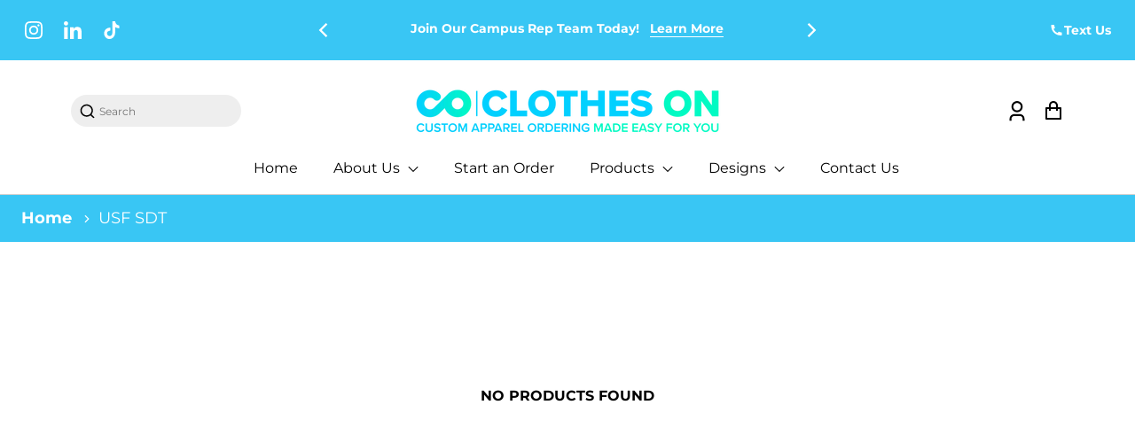

--- FILE ---
content_type: text/css
request_url: https://www.clotheson.us/cdn/shop/t/10/assets/template-collection.css?v=146072244288268673481697155614
body_size: 2156
content:
.collection__title{margin:50px 13px 15px}.collection__title h3{font-size:calc(var(--font-heading-scale) * 1.875rem);line-height:2.5rem;font-weight:600}.collection{position:relative}.collection>.collection-product-count{margin-bottom:1rem}.collection .card-wrapper{margin-left:0;margin-right:0}.filters__results{background:#f9f8f8;padding:1rem;display:flex;margin:0 5px 20px;justify-content:space-between;align-items:center}.collection-main{width:100%}#main-collection-products.collection--empty .title,#main-collection-products.collection--empty .title>a{font-size:1rem;line-height:1.75rem;font-weight:600;text-transform:uppercase}.no__product-found{flex-direction:row}@media screen and (min-width:750px){#collection-main>collection-filters-form{padding-right:0;margin-right:30px}#collection-main>collection-filters-form .facet-checkbox .icon-checkmark{color:var(--color-base-accent-2)}#collection-main>collection-filters-form .facet-checkbox--disabled{color:var(--color-base-text-opacity-55-percent)}#collection-main>collection-filters-form .facets__wrapper{padding:0 30px 40px}#collection-main>collection-filters-form .facets__heading{padding:25px 30px;border-bottom:1px solid gray;text-transform:uppercase;margin-bottom:15px}#collection-main>collection-filters-form .field__input{padding:.5rem;color:rgb(var(--color-text))}#collection-main>collection-filters-form .field__input::placeholder{color:rgb(var(--color-text))}#main-collection-products.collection--empty{margin:0 auto}#collection-main>collection-filters-form .filter__label{text-transform:uppercase;font-size:1rem}#collection-main>collection-filters-form .facets__price .field__label{color:#666}#collection-main>collection-filters-form .active-facets.active-facets-desktop{margin-left:0;padding:0 20px}}.collection-product-count{margin-top:0;font-size:1rem}@media screen and (min-width:750px){.collection-product-count{margin-top:1.5rem}}.collection.loading .collection-product-count{visibility:hidden}.collection .loading-overlay{top:200px;right:0;bottom:0;left:0;text-align:center;display:none;width:100%;padding:0 5rem;background-color:rgba(var(--color-base-background-1-rgb),.7)}.collection.loading .loading-overlay{display:block}.collection--empty .title-wrapper{margin-top:10rem;margin-bottom:15rem}.collection-filters{display:flex;flex-direction:column}@media screen and (min-width: 1024px){.collection__title{margin:50px 0 15px}}@media screen and (min-width: 750px){.collection-filters{display:block}.collection-filters>*+*{margin-top:0;margin-left:2rem}}.collection-filters__label{display:block;color:rgb(var(--color-text));font-size:1rem;line-height:1;margin:0 0 1rem;width:100%}.collection-filters__summary{display:flex;align-items:center;justify-content:space-between;font-size:1.4rem;cursor:pointer;height:4.5rem;padding:0 1.5rem;min-width:25rem;margin-top:2.4rem;border:.1rem solid var(--color-base-text-opacity-55-percent)}.collection-filters__summary:after{position:static}.collection-filters__item{display:flex}.collection-filters__field{flex-grow:1}.collection-filters__item button{padding:1.4rem 2.6rem;margin-left:1rem}.collection-filters__disclosure{min-width:25rem}.collection-filters__disclosure summary:after{top:0}.collection-filters__disclosure a{color:rgb(var(--color-text));cursor:pointer;display:block;padding:1.2rem;text-transform:capitalize;text-decoration:none}@media screen and (min-width:750px){.collection-filters .collection-filters__sort{width:25rem;max-width:100%}}.facets{display:block}.facets__form{display:grid;grid-template-columns:auto auto;grid-template-rows:auto auto;gap:2.5rem 2rem}.facets__form.sorting__form{display:flex;padding:1rem;align-items:center;justify-content:flex-end;margin-bottom:1rem}.facets__form.sorting__form .collection-filters__field{display:flex;align-items:center}.facets__form.sorting__form .collection-filters__field label{margin-bottom:0;margin-right:1rem}.js .facets__form{grid-template-columns:calc(100% - 27rem) 25rem}.facets__wrapper{grid-column:1;grid-row:1;display:flex;flex-wrap:wrap;margin-left:-.5rem}.facets__heading{display:block;color:rgb(var(--color-text));font-size:1.4rem;line-height:1;margin:0 0 1rem .5rem;width:100%}.facets__reset{margin-left:auto}.facets__disclosure{border:1px solid var(--color-foreground-55);margin:0 0 .5rem .5rem;transition:box-shadow var(--duration-short) ease}.facets__disclosure:hover{box-shadow:0 0 0 .1rem var(--color-foreground-55)}.facets__summary{padding:1.2rem 4rem 1.2rem 1.5rem;font-size:1.2rem;color:rgb(var(--color-text))}.facets__summary>span{line-height:1.3}.facets__display{background-color:var(--color-background);position:absolute;border:1px solid var(--color-foreground-20);top:calc(100% + .5rem);left:-.1rem;width:35rem;max-height:55rem;overflow-y:auto}.facets__header{border-bottom:1px solid var(--color-foreground-20);padding:1.5rem 2rem;display:flex;justify-content:space-between;font-size:1.4rem;position:sticky;top:0;background-color:var(--color-background);z-index:1}.facets__list{padding:.5rem 2rem}.facets__item{display:flex;align-items:center}.facets__item label,.facets__item input[type=checkbox]{cursor:pointer}.facet-checkbox{padding:.5rem 2rem .5rem .2rem;flex-grow:1;position:relative;font-size:1rem;display:flex}.facet-checkbox input[type=checkbox]{position:absolute;opacity:1;width:1.6rem;height:1.6rem;top:.7rem;left:0;z-index:-1;appearance:none;-webkit-appearance:none}.facet-checkbox>svg{background-color:var(--color-background);margin-right:1.2rem;flex-shrink:0}.facet-checkbox .icon-checkmark{visibility:hidden;position:absolute;left:.2rem;z-index:5;top:.4rem;width:15px}.facet-checkbox>input[type=checkbox]:checked~.icon-checkmark{visibility:visible}.facet-checkbox--disabled{color:var(--color-foreground-40)}.facets__price{display:flex;padding:2rem}.facets__price .field{align-items:center;position:relative;display:flex;width:50%;margin-bottom:.75rem}.facets__price .field__label{display:none}.facets__price .field .field__currency{margin-right:.6rem}.facets__price .field__label{left:2.1rem}button.facets__button{min-height:0;margin:0 0 0 .5rem;box-shadow:none;padding-top:1.4rem;padding-bottom:1.4rem}.active-facets{display:flex;flex-wrap:wrap;width:100%;margin-left:-1rem;grid-column:1 / span 2;grid-row:2}a.active-facets__button{border-radius:2.6rem;font-size:.8rem;min-height:0;min-width:0;padding:.5rem 1rem;margin:0rem 1rem 1rem 0rem}a.active-facets__button{box-shadow:0 0 0 .1rem var(--color-foreground)}a.active-facets__button:hover{box-shadow:0 0 0 .2rem var(--color-foreground)}a.active-facets__button--light{box-shadow:0 0 0 .1rem var(--color-foreground-20)}a.active-facets__button--light:hover{box-shadow:0 0 0 .2rem var(--color-foreground-40)}a.active-facets__button:focus-visible,a.active-facets__button:focus{box-shadow:0 0 0 .1rem var(--color-foreground-20),0 0 0 .2rem var(--color-background),0 0 0 .4rem var(--color-foreground);outline:none}.active-facets__button svg{width:1.4rem;margin-left:.6rem;pointer-events:none}.active-facets__button:only-child{display:none}.active-facets__button.disabled,.mobile-facets__clear.disabled{pointer-events:none}@media all and (min-width:750px){.active-facets-mobile{display:none}}.count-bubble{display:flex;justify-content:center;align-items:center;font-size:.9rem;width:1.7rem;height:1.7rem;border-radius:50%;background-color:var(--color-button-border);color:var(--color-background);margin-left:.7rem}.count-bubble:empty{visibility:hidden}.count-bubble--dot:empty{visibility:visible}.count-bubble--dot:before{content:"";width:.2rem;height:.2rem;display:block;background-color:var(--color-background);border-radius:50%}.mobile-facets{position:fixed;top:0;left:0;right:0;bottom:0;z-index:100;background-color:#0009;pointer-events:none}.mobile-facets__wrapper{margin-left:0;margin-bottom:1rem}.mobile-facets__wrapper .disclosure-has-popup[open]>summary:before{height:100vh}@media screen and (min-width:990px){.mobile-facets{display:none}}.mobile-facets__inner{background-color:#fff;width:calc(100% - 5rem);margin-left:auto;height:100%;overflow-y:auto;pointer-events:all}.mobile-facets__header{background-color:var(--color-background);border-bottom:.1rem solid var(--color-foreground-20);padding:1rem 2.5rem;text-align:center;display:flex;position:sticky;top:0;z-index:2}.mobile-facets__header-inner{flex-grow:1;position:relative}.mobile-facets__info{padding:0 2.6rem}.mobile-facets__heading{font-size:1.4rem;margin:0}.mobile-facets__count{color:rgb(var(--color-text));font-size:1rem;margin:0;flex-grow:1}.mobile-facets__open{text-align:center;width:100%;padding:0}.mobile-facets__open>*+*{margin-left:1rem}.mobile-facets__open svg{width:2rem}.mobile-facets__open line,.mobile-facets__open circle{stroke:var(--color-button-border)}details[open] .mobile-facets__open{visibility:hidden}.mobile-facets__close{width:4.4rem;display:flex;justify-content:center;align-items:center}.mobile-facets__close svg{margin-left:1rem;width:2.2rem}.mobile-facets__close--no-js{display:none;align-items:center;justify-content:center;position:fixed;top:.7rem;right:1rem;width:4.4rem;height:4.4rem;z-index:101}details[open] .mobile-facets__close--no-js{display:flex}details[open] .mobile-facets__close--no-js svg{margin:0}.mobile-facets__close-button{margin-top:1.5rem;padding:1.2rem 2.6rem;text-decoration:none;display:flex;align-items:center;font-size:1.4rem;width:calc(100% - 5.2rem);background-color:transparent;border:0}.no-js .mobile-facets__close-button{display:none}.mobile-facets__close-button svg{margin-right:1rem;width:15px;height:15px}.mobile-facets__main{min-height:calc(100% - 15rem);padding:2.7rem 0 0;position:relative;z-index:1}.no-js .mobile-facets__details{border-bottom:1px solid var(--color-foreground-4)}.mobile-facets__highlight{opacity:0;visibility:hidden}.mobile-facets__checkbox:checked+.mobile-facets__highlight{visibility:visible;opacity:1;position:absolute;top:0;left:0;right:0;bottom:0;display:block;background-color:var(--color-foreground-4)}.mobile-facets__summary{padding:1.3rem 2.5rem}.mobile-facets__summary svg{width:1.8rem;margin-left:auto}.mobile-facets__summary>div,.facets__summary>div{display:flex;align-items:center}.js .mobile-facets__submenu{position:absolute;top:0;width:100%;bottom:0;left:0;background-color:#fff;border:.1rem solid var(--color-foreground-20);border-top:none;border-bottom:none;z-index:3;transform:translate(100%);visibility:hidden}.js details[open]>.mobile-facets__submenu{transition:transform .4s cubic-bezier(.29,.63,.44,1),visibility .4s cubic-bezier(.29,.63,.44,1)}.js details[open].menu-opening>.mobile-facets__submenu{transform:translate(0);visibility:visible}.js .menu-drawer__submenu .mobile-facets__submenu{overflow-y:auto}.mobile-facets__item{position:relative}input.mobile-facets__checkbox{width:15px;height:15px;position:absolute;left:4.5rem;top:1rem;z-index:0;appearance:none;-webkit-appearance:none}.mobile-facets__label{padding:1rem 0 1rem 4.5rem;width:100%;background-color:var(--color-background);transition:background-color .2s ease;display:flex}.mobile-facets__label>svg{background-color:var(--color-background);position:relative;z-index:2;margin-right:1.2rem;flex-shrink:0}.mobile-facets__label .icon-checkmark{position:absolute;top:1rem;left:4.5rem;visibility:hidden;width:15px;height:15px}.mobile-facets__label>input[type=checkbox]:checked~.icon-checkmark{visibility:visible}.mobile-facets__arrow,.mobile-facets__summary .icon-caret{margin-left:auto;display:block}.mobile-facets__label--disabled{opacity:.5}.mobile-facets__footer{background-color:var(--color-background);border-top:.1rem solid var(--color-foreground-20);padding:2rem;bottom:0;position:sticky;display:flex;z-index:2}.mobile-facets__footer>*+*{margin-left:1rem}.mobile-facets__footer>*{width:50%}.mobile-facets__footer noscript .button{width:100%}.sorting .button{margin-top:2.4rem;padding-top:1.3rem}.mobile-facets__sort{display:flex;justify-content:space-between}.mobile-facets__sort label{flex-shrink:0}.mobile-facets__sort .select{width:auto}.no-js .mobile-facets__sort .select{position:relative;right:-1rem}.mobile-facets__sort .select .icon-caret{right:0}.mobile-facets__sort .select__select{box-shadow:none}ul.mobile-facets__list.list-unstyled.color_filter{padding:0 10px}.collection-product-count{margin:0}@media screen and (max-width:1100px){.collection-product-item_inner .add-to-cart-btn{padding:8px 10px}}@media screen and (max-width:1020px){.filters__results{margin:0 5px 20px}}@media screen and (max-width:990px){#collection-main>collection-filters-form.facets.small-hide{display:none}div#collection-main{display:grid;grid-template-columns:1fr}.filters__results{margin:10px 0}.facets__price{display:flex;visibility:hidden;padding:1rem 2.6rem;margin-left:-.5rem;margin-right:-.5rem}.facets__price .field{margin-left:.5rem;margin-right:.5rem}.facets__price .field__input{width:100%}.active-facets.active-facets-mobile{margin-left:0;margin-bottom:5px}ul.mobile-facets__list.list-unstyled.color_filter{padding:1.5rem 0 1.5rem 4.5rem}.collection__title h3{font-size:calc(var(--font-heading-scale) * 1.625rem);line-height:2.25rem}}@media screen and (max-width:500px){#collection-main>collection-filters-form #CollectionFiltersForm{box-shadow:0 0 18px #3333;padding:30px}.collection__title{flex-direction:column}.collection__title h3{margin-bottom:10px!important}.collection__title{margin:20px 13px}}.collection .select:after{border-color:#000;border-width:2px}pickup-availability-drawer{display:none}pickup-availability-drawer[open]{display:block}
/*# sourceMappingURL=/cdn/shop/t/10/assets/template-collection.css.map?v=146072244288268673481697155614 */


--- FILE ---
content_type: text/css
request_url: https://www.clotheson.us/cdn/shop/t/10/assets/main-collection.css?v=103763414902151203831700244668
body_size: 558
content:
/** Shopify CDN: Minification failed

Line 114:0 Unexpected "{"
Line 114:1 Expected identifier but found "%"
Line 114:47 Unexpected "{"
Line 114:48 Expected identifier but found "%"

**/
.collection_inner ul {
  margin: 0;
  padding: 0;
  list-style: outside none;
}
.collection-header {
  display: -ms-grid;
  display: grid;
  margin-bottom: 60px;
}
.collection-main {
  width: 100%;
  padding-top: 10px;
  display: inline-block;
}
.collection-header-title, .collection-header-image {
  grid-row: 1/-1;
  grid-column: 1/-1;
}
.collection-header-title {
  display: flex;
  align-items: end;
  justify-content: start;
  width: 100%;
}
#main-collection-products {
  margin: 0 0 150px 0;
}
@media screen and ( min-width:768px ){
  #main-collection-products {
    margin: 0 0 160px 0;
  }
}
.collection-tabs-title {
  margin: 15px 0 30px;
  display: flex;
  flex-direction: column;
}
.sort-filters {
  font-size: 0.875rem;
}
.sort-filters select {
  height: 40px;
  padding: 0 20px;
}
.collection-header-title.page-width {
  margin-bottom: -4rem;
}
.collection-tabs {
  display: flex;
  width: 100%;
  flex-wrap: wrap;
}
.collection-tabs.sidebar {
  display: block;
  padding: 15px 0;
}
.collection-tabs.sidebar a {
  margin: 0;
  padding: 0;
}
.collection-tabs.sidebar h2 {
  font-size: 0.875rem;
  margin: 5px 0;
}
.collection-tabs::-webkit-scrollbar {
  height: 7px;
  width: 4px;
}
.collection-tabs::-webkit-scrollbar-track {
  background: #f2f2f2;
  border-radius: 30px;
}
.collection-tabs::-webkit-scrollbar-thumb {
  background: #c5c5c5;
  border-radius: 30px;
}
.collection-tabs::-webkit-scrollbar-thumb:hover {
  background: #7b7b7b;
}
.collection-tab {
  padding: 0 15px;
  margin-top: 10px;
  cursor: pointer;
  flex: 0 0 auto;
}
.collection-tab.active {
  border-bottom: 1px solid rgb(var(--color-accent-1));
}
.collection-tab h2 {
  font-size: calc(var(--font-heading-scale) * 1.125rem);
  line-height: 1.375rem;
  font-weight: 400;
  color: rgba(var(--color-text), 0.8);
  margin: 10px 0;
}
.collection-tab.active h2 {
  font-weight: 700;
  color: rgba(var(--color-text), 1);
}
.collections-details-inner {
  width: 100%;
  display: -ms-grid;
  display: grid;
  -ms-grid-columns: 50% 50%;
{% comment %}  grid-template-columns: 50% 50%; {% endcomment %} 
  margin: 20px 0;
  align-items: center;
  padding: 0 12px;
}
.collection-image img {
  width: 100%;
}
.collections-details{
  width: 100%;
}
/* .collections-discription span{
  width: 100%;
}
.collections-discription p{
  width: 100% !important;
} */

.collections-discription {
  width: 100% !important;
  padding: 40px 20px 40px 30px;
  font-size: 1.1875rem;
  line-height: 1.5;
}
.collection-products {
  display: flex;
  flex-direction: column;
  width: 100%;
}
.collection-products-lists, .collections-details {
  display: none;
  flex-wrap: wrap;
}
.collections-details.active, .collection-products-lists.active {
  display: flex;
}
.card__inner img {
  width: 100%;
  object-fit: contain;
}
.collections-products {
  width: 80%;
}
.collection-filters .active-facets__button-remove {
  font-size: 15px;
  margin-left: 12px;
}

@media only screen and (max-width: 1330px) {
  .collection-main,
  .collection-header-title.page-width{
    padding: 0 15px;
  }
  .collection-tabs-title {
    margin: 40px 0;
  }
  #CollectionProductGrid {
    padding: 0 2rem;
  }
}
@media only screen and (max-width:1200px) {
  .collections-discription {
    font-size: 1rem;
    padding-right: 0;
  }
}
@media only screen and (max-width:1024px) {
  .collection-main {
    padding: 0 5px;
  }
  .collections-products {
    width: 100%;
  }
}
@media only screen and (max-width:990px) {
  .collection-header-title.page-width h1.h2.collection__title {
    padding: 4rem 0rem 4rem 5rem;
    width: 600px;
  }
  .collection-tab {
    padding: 0 10px;
  }
  .collections-details-inner {
    display: flex;
    flex-direction: column;
  }
  .collections-discription {
    padding-right: 30px;
  }
}
@media only screen and (max-width:990px) {

  /*   div.collection-tab {
      display: flex;
      width: max-content;
      flex-wrap: nowrap;
      flex: 0 0 max-content;
    } */
  .collection-tab h2 {
    white-space: nowrap;
  }
  .collection-header-title.page-width h1.h2.collection__title {
    padding: 3rem 3rem 3rem 3rem;
    width: unset;
    font-size: calc(var(--font-heading-scale) * 2.6875rem);
  }
  .collection-tab h2, .collection-tab.active h2 {
    margin-bottom: 0;
  }
  .collection-products {
    margin: 0 0 40px !important;
  }
}
@media only screen and (max-width:768px) {
  #CollectionProductGrid {
    padding: 0 0.5rem;
  }
  .collection-tabs h2 {
    margin: 5px 0;
  }
}
@media only screen and (max-width:667px) {
  .collection-header-title.page-width h1.h2.collection__title {
    padding: 2rem;
    font-size: calc(var(--font-heading-scale) * 1.75rem);
    line-height: 2.375rem;
  }
  .collection-tabs-title {
    margin: 30px 0px 15px 0px;
  }
  .card-details .grid-options, .onhover-card {
    display: none;
  }
  .collection-products-lists .card button.add-to-cart-btn {
    font-size: 1rem;
    height: 44px;
  }
  .collection-products-lists .card_badge .badge, .collection-products-lists .badges .badge, .collection-products-lists .badges .bagde {
    font-size: 0.75rem;
    padding: 2px 7px;
  }
  .collection-main .sort-filters {
    margin-top: 10px;
  }
}
@media only screen and (max-width:600px) {
  .collections-discription {
    padding: 20px 10px 10px 10px;
  }
  .collection-tab h2, .collection-tab.active h2 {
    font-size: 1rem;
  }
}
@media only screen and (max-width:420px) {
  .collection-products-lists .card button.add-to-cart-btn {
    font-size: 0.875rem;
    height: 40px;
  }
  .collections-discription {
    padding: 20px 0px 30px 0px;
  }
  .collection-products-lists .card-wrapper .card-details__text {
    font-size: 1rem;
  }
  .collection-products-lists .card-details .spr-badge {
    flex-direction: column;
    display: flex;
  }
  .collection-products-lists .product-label-detail .icon-label {
    margin-right: 6px;
    width: 15px;
  }
}

.grid-variant-input.CrossLine {
  position: relative;
}
.grid-variant-input.CrossLine:after {
  content: "";
  height: 2px;
  width: 95%;
  position: absolute;
  background: black;
  top: 50%;
  left: 0;
  right: 0;
  margin: auto;
  transform: translateY(-50%) rotate(135deg);
}
@font-face {
  font-family: 'Proxima Nova Rg';
  src: url('ProximaNova-Regular.woff2') format('woff2'),
      url('ProximaNova-Regular.woff') format('woff');
  font-weight: normal;
  font-style: normal;
  font-display: swap;
}

span.card-details__text.h4 {
  font-family: 'Proxima Nova Rg';
}

--- FILE ---
content_type: text/css
request_url: https://www.clotheson.us/cdn/shop/t/10/assets/sidebar-filter.css?v=171280337818275689471697155614
body_size: 1453
content:
#collection-main,.collection_inner{display:flex}ul.filter-group-display__list{padding:15px 0;margin:0;list-style:outside none}.collection-filters{width:20%;position:sticky;top:0;height:100%}.template-search .mobile-filter-icon{padding:20px}.template-search form.effortless-filter{top:0rem}.template-search .collection-filters{top:80px}.tag--active .tag__checkbox:after,.tag-list--checkboxes .tag--active a:after,input:checked~.tag__checkbox:after{background-color:rgba(var(--color-text),.8);border-color:rgba(var(--color-text),.8)}.tag__checkbox{position:relative;padding-left:25px}.tag__input{position:absolute;opacity:0;cursor:pointer;height:0;width:0}.tag__checkbox:after,.tag__checkbox:before{content:"";position:absolute;left:0;top:50%;transform:translateY(-50%)}.tag__checkbox:before{border:1px solid rgba(var(--color-text),.4);height:14px;width:14px}.filter-group-display{transition:.5s}.searc-products.collections-products{width:100%}.tag__checkbox:after{height:10px;width:10px;left:3px}li.filter-group-display__list-item label[disabled]{cursor:not-allowed;color:rgba(var(--color-text),.6)}li.filter-group-display__list-item input:disabled~.tag__checkbox:before{border-color:#d3d3d3}.filter-group-display__label:focus-within{outline:0;box-shadow:0 0 0 2px var(--color-focus)}a.active-filters__remove-filter,.active-filters__clear{display:flex;justify-content:space-between;align-items:center;margin:2px 0;padding:8px 15px;color:rgba(var(--color-base-solid-button-labels));font-size:.875rem;text-transform:capitalize;background-color:rgba(var(--color-accent-1));line-height:1;text-decoration:none}a.active-filters__remove-filter span:first-child{margin-right:5px}.filter-group-display__submit{display:none}.cross-filter{font-size:calc(var(--font-heading-scale) * 1.875rem)}.active-filters{display:flex;flex-direction:row;gap:5px;flex-wrap:wrap;padding:10px 0 5px}li.filter-group-display__list-item input,.filter-label{margin-right:5px}li.filter-group-display__list-item{padding:5px 0;font-size:.875rem}li.filter-group-display__list-item label{display:flex;color:rgba(var(--color-text));cursor:pointer;text-transform:capitalize}li.filter-group-display__list-item:hover label{text-decoration:underline}details.filter-group{padding:15px 0}details.filter-group:not(:last-of-type){border-bottom:1px solid #d9d7d7ee}.filter-label{color:rgb(var(--color-text));font-weight:600;position:relative}#collection-main>collection-filters-form .facets__heading{margin:0 0 1rem}details[open] summary.filter-group-summary .icon .chevron-icon{transform:rotate(180deg)}summary.filter-group-summary .icon svg{width:100%;height:100%;transition:transform .3s ease-in-out}details.filter-group summary{padding-right:10px;font-size:1rem;cursor:pointer}details.filter-group summary>div{display:inline-block;vertical-align:middle}details.filter-group summary .icon{float:right;height:10px;width:12px;margin:6px 0;display:flex}#collection-main>collection-filters-form price-range{padding:2px}a.active-filters__clear:hover{color:#fff}form.effortless-filter{position:relative}.effortless-filter .filter-group--highlight{padding:10px 12px;background-color:#f1f2f4}.effortless-filter .minus-icon{display:none}.effortless-filter details[open] .filter-group-summary .minus-icon{display:block}.effortless-filter details[open] .filter-group-summary .plus-icon{display:none}.effortless-filter details[open] .filter-group-summary svg:not(.chevron-icon){margin-top:8px}.effortless-filter .filter-group.remove-divider{border-bottom:0}.effortless-filter .add-strip .filter-label:after{content:"";position:absolute;bottom:-8px;left:0;height:2px;width:30px;background-color:rgba(var(--color-accent-1))}.effortless-filter .add-strip .filter-group-display{padding-top:10px}@media screen and (max-width:749px){div#collection-main{display:grid;grid-template-columns:1fr}li.filter-group-display__list-item{padding:0}}#collection-main #main-collection-products .collection-product-item{padding:15px;max-width:33.33%}.color_filter input+.filter_color_swatch{border-radius:50%;display:flex;justify-content:center;align-items:center;width:32px;height:32px;margin-right:10px;margin-bottom:10px}ul.color_filter .filter_color_swatch .swatch_circle{font-size:0;width:100%;height:100%;border-radius:50%;display:block}.color_filter input:checked+.filter_color_swatch{padding:2px;border:2px solid}ul.color_filter{display:flex;flex-wrap:wrap}ul.color_filter label{padding:0}.mobile-filter-icon,.cross-icon-filter,.show_cross .filter-icon{display:none;transition:display .3s ease-in-out}.show_cross .cross-icon-filter{display:block}span.cross-icon-filter svg{width:18px}.price-range__input{display:flex;align-items:center;justify-content:space-between;padding:8px 10px;border:1px solid rgb(223,223,223)}.price-range__input input{text-align:right;border:none;background:transparent;-webkit-appearance:none;-moz-appearance:none;appearance:none;padding:0;width:100%;-moz-appearance:textfield}.filter-group-display__price-range{display:flex;align-items:center;margin-top:20px}.price-range__delimiter{margin-left:20px;margin-right:20px;font-size:.875rem}.price-range__input>span{color:#282828b3;font-size:.8125rem}.price-range__input input::-webkit-outer-spin-button,.price-range__input input::-webkit-inner-spin-button{-webkit-appearance:none;margin:0}@media screen and (min-width:1024px){.collection-filters{min-width:280px}.effortless-filter{padding:20px;margin:0;background-color:#fff;margin-top:2rem;margin-bottom:1rem}.collection-products-lists{margin-left:-.75rem;margin-right:-.75rem}.collection-main{margin-left:20px}}@media screen and (max-width:1140px){#collection-main #main-collection-products .collection-product-item{padding:15px;max-width:50%;width:50%}#main-collection-products{margin-left:0}.filters__results{margin:0 15px 15px}}@media screen and (max-width:1024px){.collection-tabs h2{margin:5px 0 10px}.collection-tabs-title{margin:0 0 30px;padding:0 10px}.collection_inner{flex-direction:column;position:relative}.collection-filters{width:100%;position:unset}ul.filter-group-display__list{display:flex;gap:15px;flex-wrap:wrap}.mobile-filter-icon{display:flex;padding:30px 20px 10px}.mobile-filter-icon svg{margin-right:10px;display:block}form.effortless-filter{position:absolute;z-index:9;background:#fff;width:100%;left:0;margin:0;padding:20px;top:50px;display:none;transition:all .3s ease-in-out}form.effortless-filter.show_mobile{display:block;position:inherit;padding:0 20px 20px;transition:all .3s ease-in-out}.mobile-filter-icon .icon-filter{cursor:pointer}.label-filter{font-weight:600;font-size:1rem;cursor:pointer}}@media screen and (max-width:990px){#main-collection-products{margin-left:-15px;margin-right:-15px}.filters__results{margin:15px 0}}@media screen and (min-width:750px){#collection-main>collection-filters-form .facets__display{position:unset;background:unset;top:unset;left:unset;width:auto;max-height:100%;border:0}#collection-main>collection-filters-form .facets__list{padding:0}#collection-main>collection-filters-form .facet-checkbox{align-items:center}#collection-main>collection-filters-form .facets__disclosure{border:0;margin:0}#collection-main .filters__results .collection-filters__field{display:flex;align-items:center}#collection-main .filters__results .collection-filters__label{margin:0 auto;text-transform:uppercase;font-weight:600;width:100px}#collection-main .filters__results select{box-shadow:inherit!important;border:medium none!important;padding-right:0;outline:0;min-width:12rem}#collection-main .facets__form{display:block}.collection .title-wrapper-with-link--no-heading{margin-top:6rem}#collection-main>collection-filters-form .facets__summary{padding:1.2rem 0rem}#collection-main>collection-filters-form .facets__disclosure:hover{box-shadow:none}#collection-main>collection-filters-form{padding-right:0;margin-right:30px}#collection-main>collection-filters-form #CollectionFiltersForm{display:block;min-width:18rem}#collection-main>collection-filters-form .filter__label,#collection-main>collection-filters-form .facets__heading{font-size:1rem;font-weight:900}#collection-main>collection-filters-form .facet-checkbox .icon-checkmark{color:var(--color-base-accent-2)}#collection-main>collection-filters-form .facet-checkbox--disabled{color:var(--color-base-text-opacity-55-percent)}#collection-main>collection-filters-form .facets__wrapper{padding:0 30px 40px;display:block;grid-column:auto;grid-row:auto}#collection-main>collection-filters-form .facets__heading{padding:25px 30px;text-transform:uppercase;margin-bottom:15px;font-size:calc(var(--font-heading-scale) * 1.25rem);font-weight:400}#collection-main>collection-filters-form .filter__label{text-transform:uppercase;font-size:1rem}#collection-main>collection-filters-form .facets__price .field__label{color:rgba(var(--color-text),1)}#collection-main>collection-filters-form .active-facets.active-facets-desktop{margin-left:0;padding:0 20px}}.active-filters facet-remove:only-child{display:none}.active-facets__button-wrapper{display:flex;align-items:center;justify-content:center}
/*# sourceMappingURL=/cdn/shop/t/10/assets/sidebar-filter.css.map?v=171280337818275689471697155614 */


--- FILE ---
content_type: text/css
request_url: https://www.clotheson.us/cdn/shop/t/10/assets/contact-section.css?v=92949688497207985921697155614
body_size: -378
content:
.contact-section{padding:18px 0;margin-top:24px}.contact-section .contact-grid{display:flex;align-items:center;margin:0 -10px}.contact-section .content__alignment--left{justify-content:flex-start}.contact-section .content__alignment--center{justify-content:center}.contact-section .content__alignment--right{justify-content:flex-end}.contact-section .content__alignment--center .contact-link{justify-content:center}.contact-section .content__alignment--right .contact-link{justify-content:flex-end}.contact-section .contact-item{padding:0 10px;max-width:22%;flex:22%}.contact-section .contact-link{display:flex;align-items:center}.contact-section .icon-wrap{max-width:18px;flex:18px;height:18px;display:flex;margin-right:9px}.contact-section .icon-wrap svg{width:100%;height:100%}.contact-section .contact-item .text{font-size:14px;font-weight:500}.contact-section .contact-link{text-decoration:none}@media screen and (max-width: 1440px){.contact-section .page-width{padding:0 1rem}}@media screen and (max-width: 1360px){.contact-section .page-width{padding:0 3rem}}@media screen and (max-width: 1280px){.contact-section .page-width{padding:0 5rem}}@media screen and (max-width: 1024px){.contact-section .contact-item{max-width:25%;flex:25%}}@media screen and (max-width: 990px){.contact-section .contact-grid{flex-wrap:wrap;grid-row-gap:16px;justify-content:center}.contact-section .contact-item{max-width:33.33%;flex:33.33%}.contact-section .contact-grid .contact-link{justify-content:center}}@media screen and (max-width: 600px){.contact-section{margin-top:10px}.contact-section .page-width{padding:0 2rem}.contact-section .contact-item{max-width:50%;flex:50%}.contact-section .contact-grid .contact-link{justify-content:flex-start}.contact-section .contact-item .text{font-size:12px}.contact-section .icon-wrap{max-width:18px;flex:18px;height:18px;margin-right:8px}.contact-section .contact-grid{grid-row-gap:12px}}
/*# sourceMappingURL=/cdn/shop/t/10/assets/contact-section.css.map?v=92949688497207985921697155614 */


--- FILE ---
content_type: text/css
request_url: https://www.clotheson.us/cdn/shop/t/10/assets/section-footer.css?v=136040670649921344731697155614
body_size: 627
content:
footer ul{list-style:none;margin:0;padding:0}.footer{background:var(--colorFooter);color:var(--colorFooterText);padding:0;position:relative}.footer h3 svg path{fill:var(--colorFooterText)}.footer .footer__top{padding:5rem 5rem 2rem}.footer__follow-on-shop{display:flex;width:158px;margin-bottom:35px}@media (max-width: 768px){.footer__follow-on-shop{margin-left:auto;margin-right:auto}}.footer .content_alignment--right .image__wrapper{margin-left:auto;margin-right:0;margin-bottom:16px}.footer .footer__top .image__wrapper{margin-bottom:1rem}.footer__middle{padding-left:5rem;padding-right:5rem}.footer__middle.no_middel_border{padding-bottom:3rem}.list.list-payment{display:flex;align-items:center;justify-content:flex-end}.list-payment__item{padding:0 5px;display:flex}select.locale-selectors__selector{background:transparent!important;box-shadow:none;outline:none}.locale-selectors__content form{position:relative}.list-payment__item svg{width:30px;object-fit:contain;height:23px}.footer_currency_picker .locale-selectors__content{padding-left:20px!important;padding-right:20px!important}.footer_currency_picker .locale-selectors__content select.locale-selectors__selector{padding-left:0!important;-moz-appearance:auto!important;-webkit-appearance:auto!important;appearance:auto!important;text-align:right;padding-right:10px!important}.footer__bottom .column.is-4-desktop{display:flex;align-items:center}.footer__bottom button.disclosure__button svg,.footer__bottom .disclosure button.disclosure__button{font-size:1rem}.payment__column{justify-content:flex-end}@media all and (min-width: 720px){.footer__bottom .disclosure__modal--alternate-drop{right:0;bottom:0;margin-bottom:40px}}@media all and (max-width: 1200px){.payment__column .list.list-payment{flex-wrap:wrap;justify-content:flex-start}.list-payment__item{padding:5px}}@media all and (max-width: 1023px){.payment__column{justify-content:center}}@media all and (max-width: 768px){.copyright_column{justify-content:center}}.footer__middle.footer__middle-border{position:relative;padding-top:3rem;padding-bottom:3rem}.border_top_btm{padding-top:3rem}.border_top_btm:before,.footer__middle.footer__middle-border:before{position:absolute;background:var(--colorFooterBorder);content:"";width:1324px;margin:auto;height:1px;top:0;left:0;right:0}.footer .footer__bottom{padding:0 5rem}@media all and (max-width: 1500px){.border_top_btm:before,.footer__middle.footer__middle-border:before{width:90%}}footer p,.footer h3,.footer a,.footer a:hover{color:var(--colorFooterText)}footer .disclosure__list-item a{color:#000}.footer .footer-block__content li a{display:block;padding:10px 0;margin:0}.footer .text_icon{object-fit:contain;width:20px;margin-right:10px}.footer a.is-flex h3{margin-bottom:0;color:var(--colorFooterText);font-weight:400;display:flex;align-items:center}.footer a.is-flex{margin-bottom:1rem}.footer h3{margin-bottom:1rem;font-size:1rem;font-weight:700;display:flex;align-items:center}.footer h3 svg{margin-right:.3rem}.footer .text-content{margin-bottom:1rem}.footer h3 .heading__icon{width:1.5rem;height:1.5rem;margin-right:.3rem}.footer .footer__list-social.social-icons-list{margin-top:1rem;flex-wrap:wrap;row-gap:10px}.footer .footer__list-social li{margin-right:.9rem}.footer .column p{line-height:1.625rem}.footer .logo_column{margin-bottom:60px}.footer .logo_column a{display:inline-block}.footer__bottom.copyright_alignment--center .copyright_column{order:2;justify-content:center}.footer__bottom.copyright_alignment--center .language-column{order:1;justify-content:flex-start}.footer__bottom.copyright_alignment--center .payment__column,.footer__bottom.copyright_alignment--right .copyright_column{order:3;justify-content:flex-end}.footer__bottom.copyright_alignment--right .language-column{order:1;justify-content:flex-start}.footer__bottom.copyright_alignment--right .payment__column{order:2;justify-content:center}.footer__bottom.copyright_alignment--left .language-column{justify-content:center}.footer.food .footer_item_heading{border-bottom:3px solid rgba(var(--color-accent-1));width:fit-content;padding-bottom:8px}.footer.food .content_alignment--center .footer_item_heading{margin:0 auto}.footer.food .content_alignment--right .footer_item_heading{margin-left:auto}@media (min-width: 1024px){.footer .right_border{border-right:1px solid var(--colorFooterBorder)}.footer .footer_text_block.right_border{padding-right:12px}.footer .footer_col_20{flex:none;width:20%}}@media only screen and (min-width: 992px){.footer .column-flex-1{flex-shrink:1;flex-grow:1}.footer .column-flex-2{flex-shrink:2;flex-grow:2}.footer .content_alignment--center{text-align:center}.footer .content_alignment--center .image__wrapper{margin:0 auto 16px}.footer .content_alignment--center .footer__list-social,.footer .content_alignment--center h3{justify-content:center}.footer .content_alignment--center .footer-block__content{max-width:438px;margin:0 auto}.footer .content_alignment--right{text-align:right}.footer .content_alignment--right h3,.footer .content_alignment--right .footer__list-social{justify-content:flex-end}.footer .content_alignment--left{text-align:left}.footer .content_alignment--left h3,.footer .content_alignment--left .footer__list-social{justify-content:flex-start}}@media only screen and (max-width: 1200px){.footer .text_icon{width:16px}.footer h3{font-size:calc(var(--font-heading-scale) * 1.125rem)}}@media only screen and (max-width: 991px){.footer .columns{grid-row-gap:18px}}@media only screen and (max-width: 768px){.footer_currency_picker .locale-selectors__content select.locale-selectors__selector{padding-left:0!important}.footer .columns .column{padding:5px 0}.footer__bottom button.disclosure__button svg,.footer__bottom .disclosure button.disclosure__button{font-size:.875rem}.footer .footer-block__content li a,.footer .column p{font-size:1rem}}@media only screen and (max-width: 600px){.template--page .footer .column p{font-size:calc(var(--font-heading-scale) * 1.125rem)}.footer .columns{margin-left:0;margin-right:0}.footer .footer__bottom .column p{font-size:1rem;text-align:center;line-height:1.3125rem;width:100%}.footer__middle .columns .column p .mobile_not-hidden{display:block!important}.footer__middle .columns .column p br{display:none}.footer .logo_column{margin-bottom:40px}.footer .footer__top{padding:3rem 2rem}.footer__middle{padding-left:2rem;padding-right:2rem}.footer__middle.no_middel_border{padding-bottom:3rem}.footer .footer__bottom{padding:0 2rem 2rem}.footer__middle.footer__middle-border{padding-top:3rem;padding-bottom:3rem}}
/*# sourceMappingURL=/cdn/shop/t/10/assets/section-footer.css.map?v=136040670649921344731697155614 */


--- FILE ---
content_type: text/css
request_url: https://www.clotheson.us/cdn/shop/t/10/assets/cart-drawer.css?v=14258370510283491731697155614
body_size: 2208
content:
.quantity__main input::-webkit-outer-spin-button,.quantity__main input::-webkit-inner-spin-button{-webkit-appearance:none}.quantity__main .quantity_button.quantity_num input:focus-visible,.quantity__main .quantity_button.quantity_num{outline:none!important}.cart-drawer .cart-drawer-total.discount{border-bottom:1px solid #d6d8dc;margin-bottom:20px!important;padding-bottom:10px}.cart-drawer .cart-flyout .times{width:16px;height:16px}.cart-drawer .text-label small{font-size:16px;font-weight:400}.cart-drawer .text-label small a{font-weight:700}.cart-drawer .productImage{max-width:144px}.cart-drawer .label-checkbox{content:"";width:18px;height:18px;border:2px solid rgba(var(--color-text),1);border-radius:2px;display:inline-block;margin-right:8px;position:relative}.cart-drawer .cart__terms-checkbox:checked+.text-label .label-checkbox:after{content:"";width:12px;background-color:rgba(var(--color-text),1);height:12px;position:absolute;top:50%;left:50%;transform:translate(-50%,-50%)}.cart-drawer .cart__terms-checkbox:focus+label>.label-checkbox,.cart-drawer .cart__terms-checkbox[data-focus-visible-added]+label>.label-checkbox{border:3px solid var(--color-focus)}.cart-drawer__header{display:flex;align-items:center;justify-content:space-between;padding:20px 0}.cart-flyout .card-details__wrapper .price-item.price-item--sale{font-weight:700;line-height:1.2}.cart__drawer--title .unit_price{font-size:.75rem;line-height:1.125rem;text-transform:uppercase}.cart-flyout .cart-drawer .collection-product-item .price__compare{line-height:initial}.cart_subtotal_drawer s{margin-left:5px}.cart_subtotal_drawer{display:flex;justify-content:flex-end}.cart-drawer__title{padding-right:10px}.cart-drawer__close button{padding:0}.cart-drawer__close{display:flex;padding-left:20px}.cart-drawer__header .quantity__input{width:2.5rem;border-radius:0}.cart-drawer .quantity__increase,.cart-drawer .quantity__decrease{width:40px;font-size:1.8rem;cursor:pointer;display:flex;border:1px solid #afafaf;align-items:center;justify-content:center;height:40px;background-color:#fff}.cart-drawer input#quantity{width:40px;height:40px;margin:0 2px;border:1px solid;text-align:center;font-size:1rem;-moz-appearance:textfield}.cart-flyout .product-title{padding-left:0}.cart-drawer .quantity_box{width:40px!important;height:40px!important}.cart-drawer .quantity__main{margin-top:0!important;margin-bottom:0!important}.cart-drawer .quantity__main .quantity_box{background-color:#fff}.cart-drawer .quantity_box,.cart-drawer .quantity_num input{border-color:#afafaf!important}.cart-drawer-products .link-wrapper form{display:flex}.cart-drawer-products .link-wrapper button{width:100%;height:45px;line-height:1.2;white-space:initial}.cart-flyout .cart-drawer{background-color:var(--colorHeader)}.cart-flyout .cart-drawer{padding:0 1.5rem 1.5rem;width:100%;position:absolute;z-index:99999;right:0;overflow-y:scroll;height:100%;top:0;max-width:600px}.product-drawer{width:50%}.product-drawer .media img{height:100%;width:100%;object-fit:cover;object-position:center}.cart_flayout_main{z-index:9999;position:relative}.cart-flyout .cart-drawer p,.cart-flyout .product-title,.cart-flyout .cart-drawer .add-to-cart-link,.cart-flyout .cart-drawer .add-to-cart-link svg .st0,.cart-flyout .product-card__title,body .cart-flyout .price-item--regular,body .cart-flyout .price-item--sale,.cart-flyout .cart-drawer .cart-drawer__cart .removeItem{color:rgb(var(--color-text))}.cart-flyout .cart-drawer .cart-drawer__products{padding-top:.3rem;border-bottom:1px solid #eaeaea;position:relative;margin-bottom:20px!important}ul.columns.is-multiline{padding:0}.columns.is-mobile{display:flex}.add-to-cart-btn,.learn-more-btn{font-weight:700;line-height:unset;text-align:center;font-size:1rem;margin-top:.5rem;border:unset;padding:8px 29px;min-height:unset}dl.price.price--listing{margin-top:0;margin-bottom:10px}.cart-flyout .cart-drawer .cart-drawer__products img{border:1px solid #eaeaea}.cart-flyout .product-card .product-card__image-with-placeholder-wrapper,.cart-flyout .cart-drawer .cart-drawer__products img,.cart-flyout select{background-color:#fff;width:100%}.cart-flyout .cart-drawer .product-title{line-height:1.3;text-decoration:inherit;letter-spacing:0;font-size:20px;font-weight:400;color:rgb(var(--color-text));margin-bottom:4px;display:block}.cart-flyout .cart-drawer .price:not(.price--on-sale) .price__regular span.price-item.price-item--regular{font-size:1.375rem;font-weight:700;line-height:1.2;color:rgb(var(--color-text))!important;opacity:.8}.cart-flyout .cart-drawer__cart .price--on-sale .price__compare .price-item--regular{font-size:1.0625rem}.cart-flyout .cart-drawer .collection-product-item .price__compare span.price-item.price-item--regular{color:rgb(var(--color-text))!important;opacity:.8;font-weight:400}.cart-flyout .cart-drawer__cart span.price-item.price-item--regular{font-weight:500;color:rgb(var(--color-text))!important;opacity:.8;font-size:15px;text-decoration-line:line-through}.cart-flyout .cart-drawer .product-price{font-family:var(--font-heading-family);font-size:1rem;text-decoration:none;margin:0}.cart-flyout .price-item--regular{font-size:1rem;opacity:1}.form-options{margin:10px 0}.items_subtotal,.subt_txt{font-size:16px!important;font-weight:400!important}.products-list-drawer{width:100%;display:flex;margin-top:15px}.title-products-drawer h2{font-size:1.5rem;padding:20px 0 0}.cart-flyout .cart-drawer .cart-drawer__products div:first-child{padding-left:0}.cart-flyout select{border:1px solid #eaeaea;height:40px;padding:5px 8px;font-size:80%;border-radius:0;background:0 0}.cart-flyout .cart-drawer .loading1 .spinner>div{background-color:#fff}.cart-flyout .cart-drawer .cart-drawer__cart .cart-drawer-total .column{padding:7px 0 0}.cart-flyout .cart-drawer .cart-drawer__cart .cart-drawer-total p{font-size:.9375rem;font-weight:500}.cart-flyout .cart-drawer .cart-drawer__cart .cart-drawer__proceed-to-checkout:focus{border-color:var(--color-focus);color:#fff}.cart-flyout .cart-drawer .cart-drawer__cart .cart-drawer__proceed-to-checkout{margin-top:10px;width:100%;height:45px;font-weight:500;font-size:1rem}.cart-drawer .view_cart-btn{margin-top:20px;height:45px;font-weight:500;padding:0 1rem;font-size:1rem}.cart-drawer .view_cart-btn:hover{color:#fff;border:1px solid rgb(var(--color-accent-1));background:rgb(var(--color-accent-1))}.cart-flyout .cart-drawer__proceed-to-checkout svg{margin-right:.5rem}.cart-flyout .times>span{position:absolute;width:17px;height:.1rem;left:0;display:inline-block;transform:rotate(-45deg)}.cart-drawer__cart-empty{text-align:center}p.has-text-weight-bold.is-marginless.cartTitle{font-weight:600;font-size:24px;color:rgb(var(--color-text));text-transform:capitalize}.cart__drawer--title p.product-price.price--on-regular,.cart-drawer__cart .accordion-wrap p{color:rgb(var(--color-text));opacity:.7}.cart-flyout .cart-drawer .cart-close{font-size:1.625rem;line-height:1.625rem;overflow:hidden}.cart-flyout .times{cursor:pointer;width:17px;height:17px;position:relative;background:unset;border:unset}.cart-flyout .times>span{background-color:#616163!important}.cart-flyout .times>span:first-child{transform:rotate(45deg)}.cart-flyout{width:0;overflow:hidden;position:fixed;z-index:999;height:100%;right:-600px;top:0;transition:all .5s ease-in-out}.cart-flyout.is-active{transition:all .5s ease-in-out;width:600px;max-width:600px;right:0}.cartOverlay{transition:all .3s ease-in-out;width:100%;height:100%;right:0;top:0;background:#000c;position:fixed;z-index:1;display:none}.removeItem{cursor:pointer;text-decoration:underline;font-size:.75rem;position:absolute;right:0;top:22px;max-width:20px}.cart-flyout .cart-drawer .cart-drawer__products .product-form__quantity{margin-bottom:0}p.txt-blue.has-text-weight-semibold.is-marginless.items_subtotal.text-accent{font-weight:700}.quantity__button,.quantity__input{border:1px solid #ddd}.quantity_box{border-style:solid;border-width:1px;border-color:#ddd;text-align:center;display:flex;align-items:center;justify-content:center}.quantity_box.quantity_num{border:0;margin:0 2px}.quantity__decrease,.quantity__increase{cursor:pointer}p.has-text-weight-semibold.is-marginless{font-weight:700}.cartEmptyHolder{margin:3rem auto}.product-card__title{line-height:1.625rem;font-family:inherit;font-size:calc(var(--font-heading-scale) * 1rem)}.product-single-gallery--navigation-inner img{max-width:100%;margin:0 auto;display:block}.product-single-gallery--navigation-inner{position:relative}.product-single-gallery--navigation-inner a{display:block}.product-single-gallery--navigation-inner.current a{border:1px solid #d3d3d3!important}.product_single-thumbnails .product-gallery--image{width:calc(100% - 2px);margin:0 auto;height:auto;border:1px solid #d3d3d3}.product_single-thumbnails .product-gallery--image img{margin:0 auto;width:100%;display:block}figure.product-gallery--image video{width:100%}.select__variant{margin:0;font-size:15px;text-transform:capitalize;line-height:1.4;font-weight:700}.player-icon{position:absolute;left:0;right:0;text-align:center;margin:auto;top:0;bottom:0;height:30px}.player-icon svg{width:30px;height:30px}.player-icon svg path{color:#fff}.product-gallery--navigation-inner{position:relative}.product-single__media>iframe{width:100%;display:block}.product-single__media>.lazy-youtube{width:100%;display:block;height:100%;background-size:cover;background-repeat:no-repeat;background-position:center}.accordion-wrap{max-width:600px;margin:0 auto}.cart-flyout .cart-drawer .cart-drawer__products .productImage a{display:block}.cart-flyout .cart-drawer .card_badge .badge.color-sale{font-size:.8125rem;color:#fff;font-weight:700;padding:2px 10px}.cart-flyout .price-item--sale{font-size:15px;color:rgb(var(--color-text));opacity:.8;font-weight:700;line-height:.9}.cart-drawer-products .product-grid-option-name{margin-top:0}@media all and (max-width: 768px){.accordion-wrap{max-width:100%}}.accordion-btn{text-decoration:none;display:block;padding:15px 18px;position:relative;font-weight:600;font-size:14px;cursor:pointer;color:rgba(var(--color-text),.8);opacity:.7;background-color:#e7e7e7}.accordion-content{max-height:0;margin-bottom:0;overflow:hidden}.cart__note{margin-bottom:20px}.cart_drawer_note{display:flex;flex-direction:column;margin-top:10px}textarea{padding:10px;letter-spacing:.3px;font-size:.875rem;outline:none;border:1px solid rgba(var(--color-text),.8);color:rgb(var(--color-text));background:rgba(var(--color-background-1));border-radius:0;height:50px;resize:none;width:100%}.cart_drawer_note label{font-weight:500;font-size:.875rem}.products-list-drawer .card-wrapper{height:100%}.cart-drawer__proceed-to-checkout i{margin-right:5px;vertical-align:middle}.cart__terms{display:flex;align-items:center;justify-content:flex-start;margin-top:10px}.cart__terms label{margin-bottom:0;display:flex;align-items:center}.cart__terms a{text-decoration:underline;text-underline-offset:2px;color:var(--color-foreground-75)}.cart__terms input{margin:0 10px 0 0}.product-drawer .placeholder-svg{border:1px solid #cecece;background:#fff;display:block;margin-bottom:1rem}.cart-drawer .option-label{font-size:15px;display:inline-block;margin-right:10px}.cart-drawer .product-option{display:flex;align-items:center}@media screen and (min-width: 769px),print{.row-reverse-notmobile{flex-direction:row-reverse}}@media all and (max-width: 769px){.cart-flyout{width:0;height:100%}.cart-flyout .cart-drawer,.cart-flyout.is-active{width:100%;height:100%}}@media all and (max-width: 768px){.product-single-gallery--navigation-inner img{height:100px;object-fit:contain}.sproduct-single__media>iframe{min-height:455px}}@media all and (max-width: 600px){.product-drawer .grid-variant__button-label{margin:3px 4px 0;border:3px solid #fff}.product-drawer .spr-badge{display:flex;flex-direction:column}.product-drawer .grid-variant-input label.selected{box-shadow:0 0 0 1px #000}.cart-flyout .card-details__wrapper .price-item.price-item--sale,.cart-flyout .cart-drawer .price:not(.price--on-sale) .price__regular span.price-item.price-item--regular{font-size:1rem}.product-drawer .media{height:200px}.product-drawer .product-grid-option-name{margin-top:0}}@media all and (max-width: 480px){.cart-drawer-products .link-wrapper button{font-size:1rem;height:40px}.cart-flyout .cart-drawer .cart-drawer__cart .cart-drawer-total p,.cart-flyout .cart-drawer__checkout .cart-drawer-total p{font-size:1rem!important;line-height:1.625rem!important}.cart-flyout .cart-drawer__checkout .cart-drawer__proceed-to-checkout{font-size:1rem;line-height:1.625rem}.cart-flyout .cart-drawer .cart-drawer__cart .cart-drawer__proceed-to-checkout{font-size:1rem}.cart-flyout .product-quantity select{font-size:.875rem}.cart-flyout .cart-drawer .cart-drawer__products img{height:100px;object-fit:cover}.cart-flyout.is-active{width:100%}.cart-drawer .text-label small{font-size:14px}p.has-text-weight-bold.is-marginless.cartTitle{font-size:22px}.cart-flyout .cart-drawer .product-title{font-size:17px}.cart-drawer .select__variant{font-size:13px}.cart-drawer .option-label{font-size:14px}.cart-drawer .removeItem{width:15px;top:18px}.cart-drawer .removeItem svg{width:100%}}@media all and (max-width: 380px){.cart-drawer-products .link-wrapper button{font-size:.9375rem}}ul.discounts-item{font-size:.8rem;padding-left:0}ul.discounts-subtotal.list-unstyled{display:inline-flex;width:100%;justify-content:flex-end;margin-bottom:20px}li.title_discount-subtotal{display:inline-flex;align-items:center}li.title_discount-subtotal svg{margin-right:5px}
/*# sourceMappingURL=/cdn/shop/t/10/assets/cart-drawer.css.map?v=14258370510283491731697155614 */


--- FILE ---
content_type: text/javascript
request_url: https://www.clotheson.us/cdn/shop/t/10/assets/store.js?v=96490846680344343051697678115
body_size: 10919
content:
var Shopify=Shopify||{},symboll=window.shop_symbol;if(document.querySelector('[name="country_code"]')!=null&&(symboll=document.querySelector('[name="country_code"]').getAttribute("symbol")+"{{amount}}"),document.querySelector(".template--cart"))var currentItemCount=Array.from(document.querySelector(".template--cart").querySelectorAll('[name="updates[]"]')).reduce((total,quantityInput)=>total+parseInt(quantityInput.value),0);else var currentItemCount=Array.from(document.querySelector(".cart-drawer").querySelectorAll('[name="quantity"]')).reduce((total,quantityInput)=>total+parseInt(quantityInput.value),0);Shopify.money_format=symboll,Shopify.formatMoney=function(cents,format){typeof cents=="string"&&(cents=cents.replace(".",""));var value="",placeholderRegex=/\{\{\s*(\w+)\s*\}\}/,formatString=format||this.money_format;function defaultOption(opt,def){return typeof opt>"u"?def:opt}function formatWithDelimiters(number,precision,thousands,decimal){if(precision=defaultOption(precision,2),thousands=defaultOption(thousands,","),decimal=defaultOption(decimal,"."),isNaN(number)||number==null)return 0;number=(number/100).toFixed(precision);var parts=number.split("."),dollars=parts[0].replace(/(\d)(?=(\d\d\d)+(?!\d))/g,"$1"+thousands),cents2=parts[1]?decimal+parts[1]:"";return dollars+cents2}switch(formatString.match(placeholderRegex)[1]){case"amount":value=formatWithDelimiters(cents,2);break;case"amount_no_decimals":value=formatWithDelimiters(cents,0);break;case"amount_with_comma_separator":value=formatWithDelimiters(cents,2,".",",");break;case"amount_no_decimals_with_comma_separator":value=formatWithDelimiters(cents,0,".",",");break}return formatString.replace(placeholderRegex,value)};var languageRoot=Shopify.routes.root,languageRootRemovedLastSlash=languageRoot.slice(0,languageRoot.length-1);const cartItem=`<div data-product="%VARIANT_ID%" data-gift-product="%giftProduct%" class="columns is-multiline is-mobile is-marginless cart-drawer__products item-%PRODUCT_ID% shopItem">
      <div class="column is-4-desktop is-4-tablet is-3-mobile productImage">
          <a href="${languageRootRemovedLastSlash}/products/%HANDLE%" aria-label="Product link">%PRODUCT_IMAGE%</a>
      </div>
      <div class="column is-8-desktop is-8-tablet is-8-mobile">
        <div class="cart__drawer--title">
          <a href="${languageRootRemovedLastSlash}/products/%HANDLE%" aria-label="Product Title" tabindex="0"
          class="margin-b-10 margin-b-10 product-title" tabindex="0">%PRODUCT_TITLE%</a>
          <div class="product-option">
            <span class="option-label">%OPTION_LABEL_1%</span>
            <p class="select__variant">%SELECTED_VARIANT_1%</p>
          </div>
          <div class="product-option">
            <span class="option-label">%OPTION_LABEL_2%</span>
            <p class="select__variant">%SELECTED_VARIANT_2%</p>
          </div>
          <div class="product-option">
            <span class="option-label">%OPTION_LABEL_3%</span>
            <p class="select__variant">%SELECTED_VARIANT_3%</p>
          </div>
          <p class="selling-plan body--small mt-1"></p>
          <p class="product-price %PRODUCT_STATE%">
          <span class="price-item price-item--sale ">%FINAL_PRICE%</span> 
          <span class="price-item price-item--regular money" style="display:none">%COMPARE_PRICE%</span>
          </p>
          <div class="unit_price" unit_price>%UNIT_PRICE%</div>
          <ul class="discounts-item list-unstyled" role="list" aria-label="discounts">
          %DISCOUNTS%
          </ul>
        </div>
          <div class="form-field form-options js-required">

          <div class="product-form__input product-form__quantity">
           <div class="quantity__main quantity__main-cart">
              <button class="quantity_box quantity__decrease" name="minus">
                <span>-</span>
              </button>
              <div class="quantity_box quantity_num">
                <input id="quantity" name="quantity" type="number" min="1" value="%ITEM-QUANTITY%" line-item-id="%PRODUCT_ID%" variant_id="%PRODUCT_ID%">
              </div>
              <button class="quantity_box quantity__increase" name="plus">
                <span>+</span>
              </button>
            </div>
            <div class="cart-item__error" id="Line-item-error-%PRODUCT_ID%" role="alert">
            <small class="cart-item__error-text"></small>
            <svg aria-hidden="true" focusable="false" role="presentation" class="icon icon-error" viewBox="0 0 13 13">
              <circle cx="6.5" cy="6.50049" r="5.5" stroke="white" stroke-width="2"/>
              <circle cx="6.5" cy="6.5" r="5.5" fill="#EB001B" stroke="#EB001B" stroke-width="0.7"/>
              <path d="M5.87413 3.52832L5.97439 7.57216H7.02713L7.12739 3.52832H5.87413ZM6.50076 9.66091C6.88091 9.66091 7.18169 9.37267 7.18169 9.00504C7.18169 8.63742 6.88091 8.34917 6.50076 8.34917C6.12061 8.34917 5.81982 8.63742 5.81982 9.00504C5.81982 9.37267 6.12061 9.66091 6.50076 9.66091Z" fill="white"/>
              <path d="M5.87413 3.17832H5.51535L5.52424 3.537L5.6245 7.58083L5.63296 7.92216H5.97439H7.02713H7.36856L7.37702 7.58083L7.47728 3.537L7.48617 3.17832H7.12739H5.87413ZM6.50076 10.0109C7.06121 10.0109 7.5317 9.57872 7.5317 9.00504C7.5317 8.43137 7.06121 7.99918 6.50076 7.99918C5.94031 7.99918 5.46982 8.43137 5.46982 9.00504C5.46982 9.57872 5.94031 10.0109 6.50076 10.0109Z" fill="white" stroke="#EB001B" stroke-width="0.7">
            </svg>
          </div>
          </div>
          </div>
          <a href="javascript:void(0)" onClick="removeItem(%VARIANT_ID%);" class="is-marginless removeItem">
            <svg xmlns="http://www.w3.org/2000/svg" width="20" height="20" viewBox="0 0 20 20" fill="none">
            <path d="M2 6H18V19C18 19.2652 17.8946 19.5196 17.7071 19.7071C17.5196 19.8946 17.2652 20 17 20H3C2.73478 20 2.48043 19.8946 2.29289 19.7071C2.10536 19.5196 2 19.2652 2 19V6ZM4 8V18H16V8H4ZM7 10H9V16H7V10ZM11 10H13V16H11V10ZM5 3V1C5 0.734784 5.10536 0.48043 5.29289 0.292893C5.48043 0.105357 5.73478 0 6 0H14C14.2652 0 14.5196 0.105357 14.7071 0.292893C14.8946 0.48043 15 0.734784 15 1V3H20V5H0V3H5ZM7 2V3H13V2H7Z" fill="#DB5858"/>
            </svg>
          </a>
      </div>
  </div>`;var isOpen=!1,addedSuggested=0,timer;document.addEventListener("click",event2=>{var clickedAtcButton=event2.target.closest(".add-to-cart-btn")||event2.target.closest(".product-form__submit");if(clickedAtcButton&&window.settings.cartType==="cart-drawer"){event2.preventDefault();var self=clickedAtcButton,product_id=self.getAttribute("product_id"),metaf=self.getAttribute("metaf"),data=new FormData(self.closest("form"));addProductToCart(product_id,metaf,product_id,data)}});const cartDrawer=document.querySelector(".cart-drawer");cartDrawer.addEventListener("click",event2=>{var clickedQuantityButton=event2.target.closest(".quantity__main button");if(clickedQuantityButton){event2.preventDefault();var quantityWrapper=event2.target.closest(".quantity__main"),quantityInput=quantityWrapper.querySelector('input[type="number"]'),quantityButtonMinus=quantityWrapper.querySelector('button[name="minus"]'),quantityButtonPlus=quantityWrapper.querySelector('button[name="plus"]'),currentValue=quantityInput.value;clickedQuantityButton.getAttribute("name")=="plus"?currentValue=parseFloat(currentValue)+1:clickedQuantityButton.getAttribute("name")=="minus"&&currentValue>0&&(currentValue=parseFloat(currentValue)-1),document.querySelectorAll(".quantity_box").forEach(el=>el.setAttribute("disabled","disabled")),setTimeout(function(){testQty(quantityWrapper.querySelector('[name="quantity"]').getAttribute("variant_id"),currentValue)},50)}}),cartDrawer.addEventListener("change",event2=>{const changedQuantityElement=event2.target.closest('[name="quantity"]');if(changedQuantityElement){event2.preventDefault();var currentValue=changedQuantityElement.value;setTimeout(function(){testQty(changedQuantityElement.getAttribute("variant_id"),currentValue)},50)}});function addProductToCart(formID,metafields,productID,target){return window.localStorage.setItem("timer",new Date().getTime()+600*1e3),fetch(window.routes.cart_add_url+".js",{body:target,headers:{"X-Requested-With":"xmlhttprequest"},method:"POST"}).then(function(response){return response.json()}).then(function(response){if(response.status){handleErrorMessage(response.description);return}else{let errorMessageWrapper=document.querySelector(".product-form__error-message-wrapper"),this_errorMessage=errorMessageWrapper.querySelector(".product-form__error-message");errorMessageWrapper.toggleAttribute("hidden",!0),this_errorMessage.textContent=""}var productOrQuickViewWrapper=document.querySelector(".quick-view_grid")||document.querySelector(".product__detail");if(productOrQuickViewWrapper.querySelector(".product__wrapping")&&productOrQuickViewWrapper.querySelector("#add_gift_wrapping").checked==!0){var gift_wrapping_container=productOrQuickViewWrapper.querySelector(".product__wrapping"),gift_wrapping_id=gift_wrapping_container.dataset.giftId,message=gift_wrapping_container.querySelector("textarea").value,product=gift_wrapping_container.dataset.giftProduct,gift={id:gift_wrapping_id,quantity:1,properties:{_gift_wrapping_message:message,_gift_wrapping_product:product}},data={items:[]};data.items.push(gift),fetch(window.routes.cart_add_url+".js",{body:JSON.stringify(data),credentials:"same-origin",headers:{"Content-Type":"application/json","X-Requested-With":"xmlhttprequest"},method:"POST"}).then(function(response2){return response2.json()}).then(function(response2){var this_data=response2;addToCartOk(this_data)})}else{var data=response;addToCartOk(data)}}).catch(function(error){console.warn("Something went wrong with store.js addProductToCart.",error)}),metafields!=""&&window.localStorage.setItem("metafields-"+productID,metafields),!1}function handleErrorMessage(errorMessage=!1){document.querySelectorAll(".product-form__error-message-wrapper").forEach(errorMessageWrapper=>{let this_errorMessage=errorMessageWrapper.querySelector(".product-form__error-message");if(errorMessageWrapper.toggleAttribute("hidden",!errorMessage),typeof errorMessage=="object"){let data=Object.entries(errorMessage).map(([key,val]=entry)=>`${val}`);this_errorMessage.textContent=data}else this_errorMessage.textContent=errorMessage})}function testQty(itemID,value){value!="Dummy"&&changeItem(itemID,value)}function fetchCartDrawer(line){var old_quantity=0,new_quantity=0;if(line){var line_container=document.querySelector(`.cart-drawer [data-product="${line}"]`);line_container&&(old_quantity=line_container.querySelector('[name="quantity"]').value*1)}fetch(window.routes.cart_url+".js").then(response=>response.json()).then(response=>{var cart=response;renderCartDrawer(cart,line,old_quantity)}),setTimeout(function(){UpdateCartContent()},500)}function changeItem(line,quantity,callback2){if(isNotLoading()&&startLoading(),document.querySelector(`.cart [data-gift-product="${line}"]`)){var new_id=document.querySelector(`.cart [data-gift-product="${line}"]`).dataset.product,data={};data.id=line.toString(),data.quantity=quantity}else{var data={};data.id=line.toString(),data.quantity=quantity}var original_quantity=fetch(window.routes.cart_change_url+".js",{method:"POST",headers:{Accept:"application/json","Content-Type":"application/json"},body:JSON.stringify(data)}).then(function(response){return response.json()}).then(function(cart){renderCart(cart,line)}).catch(function(error){console.warn(error)})}function renderCart(cart,line){document.body.classList.contains("template--cart")&&updateCartpage(line),typeof callback=="function"?callback(cart):fetchCartDrawer(line)}function UpdateCartContent(){var cartUrl=window.routes.cart_url.concat("?view=ajax");fetch(cartUrl).then(response=>response.text()).then(cart=>{if(cart.trim()==="")return;var tempDiv=document.createElement("div");tempDiv.innerHTML=cart,console.log(cart);var cart=tempDiv.querySelector(".cart_flayout_main");let cart_upsell="";cart_upsell=cart.querySelector(".cart-ajax-content").innerHTML;var this_cart=document.querySelector(".cart-ajax-content");this_cart.innerHTML=cart_upsell})}function updateCartpage(line){enableLoading();var old_quantity=0,new_quantity=0,line_container=document.querySelector(`.cart-page [data-product="${line}"]`);line_container&&(old_quantity=line_container.querySelector('[name="quantity"]').value*1),fetch(window.routes.cart_url).then(response=>response.text()).then(res=>{var new_html=new DOMParser().parseFromString(res,"text/html");if(new_html.querySelector(".cart__warnings")){document.querySelector(".cart-page").innerHTML=new_html.querySelector(".cart-page").innerHTML,document.querySelector(".cart-count-bubble").style.display="none",disableLoading();return}var line_container2=new_html.querySelector(`[data-product="${line}"]`);if(line_container2&&(new_quantity=line_container2.querySelector('[name="quantity"]').value*1),new_html.querySelector(`.cart-page #Line-item-error-${line} .cart-item__error-text`)){var textwrapper=new_html.querySelector(`.cart-page #Line-item-error-${line} .cart-item__error-text`);if(old_quantity>new_quantity){const text=window.cartStrings.quantityError.replace("[quantity]",new_quantity);textwrapper.textContent=text}else textwrapper.textContent=""}document.querySelector(".cart-page .cart-content_inner").innerHTML=new_html.querySelector(".cart-page .cart-content_inner").innerHTML,disableLoading()})}function enableLoading(){document.querySelector(".loading-overlay").style.display="block"}function disableLoading(){document.querySelector(".loading-overlay").style.display="none"}function replaceAll(str,find,replace){return str.replace(new RegExp(find,"g"),replace)}function removeItem(itemID){document.querySelector(".item-"+itemID)&&(changeItem(itemID,0),document.querySelector(".item-"+itemID).remove(),setTimeout(function(){UpdateCartContent()},500))}function onCartUpdate(cart){}function addToCartOk(product){isNotLoading()&&startLoading(),isCartOpen()||openCart(),setTimeout(()=>fetchCartDrawer(),300)}function addToCartFail(){console.warn("Error adding to cart: -------------------")}function renderCartDrawer(cart,line,old_quantity){var container=document.querySelector(".cart-drawer");const cartItemHolder=document.querySelector(".cart-drawer__cart");cart.items.length!=0?(document.querySelector(".cartEmptyHolder").classList.add("is-hidden"),document.querySelector(".cartItemHolder").classList.remove("is-hidden")):(document.querySelector(".cartEmptyHolder").classList.remove("is-hidden"),document.querySelector(".cartItemHolder").classList.add("is-hidden")),document.querySelector("#product1Variant")&&document.getElementById("product1Variant").addEventListener("change",function(event2){document.getElementById("product1_price").innerText=product1_price[this.value],document.getElementById("product1_compare").innerText=product1_compare[this.value]}),document.querySelector(".header-cart-count")&&(cart.item_count>0?document.querySelector(".header-cart-count").closest(".cart-count-bubble").style.display="flex":document.querySelector(".header-cart-count").closest(".cart-count-bubble").style.display="none",document.querySelector(".header-cart-count").innerText=cart.item_count),document.querySelector(".shopItem")&&document.querySelectorAll(".shopItem").forEach(function(shopItem){shopItem.remove()});var cartTotal=0;document.querySelector("#product1Form")&&(document.querySelector("#product1Form").style.display="block"),document.querySelector("#product2Form")&&(document.querySelector("#product2Form").style.display="block"),addedSuggested=0,cart.items.forEach(function(item,index){var productHandle=item.url.split("?")[0],compare_price="";compare_price=Shopify.formatMoney(item.original_price),cartTotal+=item.quantity;var subtotal=""+Shopify.formatMoney(cart.items_subtotal_price),original_subtotal=""+Shopify.formatMoney(cart.original_total_price),discounted_cal=parseFloat(cart.original_total_price)-parseFloat(cart.items_subtotal_price),discounted_amount=""+Shopify.formatMoney(discounted_cal),cost=""+Shopify.formatMoney(item.discounted_price),cost2=cost;if(item.unit_price!=null){var unit_price=Shopify.formatMoney(item.unit_price),referal_unit="";item.unit_price_measurement.reference_value!=1?referal_unit=item.unit_price_measurement.reference_value+item.unit_price_measurement.reference_unit:referal_unit=item.unit_price_measurement.reference_unit;var unit_price_referal=unit_price+" / "+referal_unit}else unit_price_referal="";var _imgr="";if(item.image!=null){var img_tag_src=item.image.replace(".png","_170x170_crop_center.png").replace(".jpg","_170x170_crop_center.jpg");_imgr='<img src="'+img_tag_src+'" loading="lazy" alt="product" />'}else _imgr='<svg xmlns="http://www.w3.org/2000/svg" class="has-background-light" viewBox="0 0 525.5 525.5"><path d="M375.5 345.2c0-.1 0-.1 0 0 0-.1 0-.1 0 0-1.1-2.9-2.3-5.5-3.4-7.8-1.4-4.7-2.4-13.8-.5-19.8 3.4-10.6 3.6-40.6 1.2-54.5-2.3-14-12.3-29.8-18.5-36.9-5.3-6.2-12.8-14.9-15.4-17.9 8.6-5.6 13.3-13.3 14-23 0-.3 0-.6.1-.8.4-4.1-.6-9.9-3.9-13.5-2.1-2.3-4.8-3.5-8-3.5h-54.9c-.8-7.1-3-13-5.2-17.5-6.8-13.9-12.5-16.5-21.2-16.5h-.7c-8.7 0-14.4 2.5-21.2 16.5-2.2 4.5-4.4 10.4-5.2 17.5h-48.5c-3.2 0-5.9 1.2-8 3.5-3.2 3.6-4.3 9.3-3.9 13.5 0 .2 0 .5.1.8.7 9.8 5.4 17.4 14 23-2.6 3.1-10.1 11.7-15.4 17.9-6.1 7.2-16.1 22.9-18.5 36.9-2.2 13.3-1.2 47.4 1 54.9 1.1 3.8 1.4 14.5-.2 19.4-1.2 2.4-2.3 5-3.4 7.9-4.4 11.6-6.2 26.3-5 32.6 1.8 9.9 16.5 14.4 29.4 14.4h176.8c12.9 0 27.6-4.5 29.4-14.4 1.2-6.5-.5-21.1-5-32.7zm-97.7-178c.3-3.2.8-10.6-.2-18 2.4 4.3 5 10.5 5.9 18h-5.7zm-36.3-17.9c-1 7.4-.5 14.8-.2 18h-5.7c.9-7.5 3.5-13.7 5.9-18zm4.5-6.9c0-.1.1-.2.1-.4 4.4-5.3 8.4-5.8 13.1-5.8h.7c4.7 0 8.7.6 13.1 5.8 0 .1 0 .2.1.4 3.2 8.9 2.2 21.2 1.8 25h-30.7c-.4-3.8-1.3-16.1 1.8-25zm-70.7 42.5c0-.3 0-.6-.1-.9-.3-3.4.5-8.4 3.1-11.3 1-1.1 2.1-1.7 3.4-2.1l-.6.6c-2.8 3.1-3.7 8.1-3.3 11.6 0 .2 0 .5.1.8.3 3.5.9 11.7 10.6 18.8.3.2.8.2 1-.2.2-.3.2-.8-.2-1-9.2-6.7-9.8-14.4-10-17.7 0-.3 0-.6-.1-.8-.3-3.2.5-7.7 3-10.5.8-.8 1.7-1.5 2.6-1.9h155.7c1 .4 1.9 1.1 2.6 1.9 2.5 2.8 3.3 7.3 3 10.5 0 .2 0 .5-.1.8-.3 3.6-1 13.1-13.8 20.1-.3.2-.5.6-.3 1 .1.2.4.4.6.4.1 0 .2 0 .3-.1 13.5-7.5 14.3-17.5 14.6-21.3 0-.3 0-.5.1-.8.4-3.5-.5-8.5-3.3-11.6l-.6-.6c1.3.4 2.5 1.1 3.4 2.1 2.6 2.9 3.5 7.9 3.1 11.3 0 .3 0 .6-.1.9-1.5 20.9-23.6 31.4-65.5 31.4h-43.8c-41.8 0-63.9-10.5-65.4-31.4zm91 89.1h-7c0-1.5 0-3-.1-4.2-.2-12.5-2.2-31.1-2.7-35.1h3.6c.8 0 1.4-.6 1.4-1.4v-14.1h2.4v14.1c0 .8.6 1.4 1.4 1.4h3.7c-.4 3.9-2.4 22.6-2.7 35.1v4.2zm65.3 11.9h-16.8c-.4 0-.7.3-.7.7 0 .4.3.7.7.7h16.8v2.8h-62.2c0-.9-.1-1.9-.1-2.8h33.9c.4 0 .7-.3.7-.7 0-.4-.3-.7-.7-.7h-33.9c-.1-3.2-.1-6.3-.1-9h62.5v9zm-12.5 24.4h-6.3l.2-1.6h5.9l.2 1.6zm-5.8-4.5l1.6-12.3h2l1.6 12.3h-5.2zm-57-19.9h-62.4v-9h62.5c0 2.7 0 5.8-.1 9zm-62.4 1.4h62.4c0 .9-.1 1.8-.1 2.8H194v-2.8zm65.2 0h7.3c0 .9.1 1.8.1 2.8H259c.1-.9.1-1.8.1-2.8zm7.2-1.4h-7.2c.1-3.2.1-6.3.1-9h7c0 2.7 0 5.8.1 9zm-7.7-66.7v6.8h-9v-6.8h9zm-8.9 8.3h9v.7h-9v-.7zm0 2.1h9v2.3h-9v-2.3zm26-1.4h-9v-.7h9v.7zm-9 3.7v-2.3h9v2.3h-9zm9-5.9h-9v-6.8h9v6.8zm-119.3 91.1c-2.1-7.1-3-40.9-.9-53.6 2.2-13.5 11.9-28.6 17.8-35.6 5.6-6.5 13.5-15.7 15.7-18.3 11.4 6.4 28.7 9.6 51.8 9.6h6v14.1c0 .8.6 1.4 1.4 1.4h5.4c.3 3.1 2.4 22.4 2.7 35.1 0 1.2.1 2.6.1 4.2h-63.9c-.8 0-1.4.6-1.4 1.4v16.1c0 .8.6 1.4 1.4 1.4H256c-.8 11.8-2.8 24.7-8 33.3-2.6 4.4-4.9 8.5-6.9 12.2-.4.7-.1 1.6.6 1.9.2.1.4.2.6.2.5 0 1-.3 1.3-.8 1.9-3.7 4.2-7.7 6.8-12.1 5.4-9.1 7.6-22.5 8.4-34.7h7.8c.7 11.2 2.6 23.5 7.1 32.4.2.5.8.8 1.3.8.2 0 .4 0 .6-.2.7-.4 1-1.2.6-1.9-4.3-8.5-6.1-20.3-6.8-31.1H312l-2.4 18.6c-.1.4.1.8.3 1.1.3.3.7.5 1.1.5h9.6c.4 0 .8-.2 1.1-.5.3-.3.4-.7.3-1.1l-2.4-18.6H333c.8 0 1.4-.6 1.4-1.4v-16.1c0-.8-.6-1.4-1.4-1.4h-63.9c0-1.5 0-2.9.1-4.2.2-12.7 2.3-32 2.7-35.1h5.2c.8 0 1.4-.6 1.4-1.4v-14.1h6.2c23.1 0 40.4-3.2 51.8-9.6 2.3 2.6 10.1 11.8 15.7 18.3 5.9 6.9 15.6 22.1 17.8 35.6 2.2 13.4 2 43.2-1.1 53.1-1.2 3.9-1.4 8.7-1 13-1.7-2.8-2.9-4.4-3-4.6-.2-.3-.6-.5-.9-.6h-.5c-.2 0-.4.1-.5.2-.6.5-.8 1.4-.3 2 0 0 .2.3.5.8 1.4 2.1 5.6 8.4 8.9 16.7h-42.9v-43.8c0-.8-.6-1.4-1.4-1.4s-1.4.6-1.4 1.4v44.9c0 .1-.1.2-.1.3 0 .1 0 .2.1.3v9c-1.1 2-3.9 3.7-10.5 3.7h-7.5c-.4 0-.7.3-.7.7 0 .4.3.7.7.7h7.5c5 0 8.5-.9 10.5-2.8-.1 3.1-1.5 6.5-10.5 6.5H210.4c-9 0-10.5-3.4-10.5-6.5 2 1.9 5.5 2.8 10.5 2.8h67.4c.4 0 .7-.3.7-.7 0-.4-.3-.7-.7-.7h-67.4c-6.7 0-9.4-1.7-10.5-3.7v-54.5c0-.8-.6-1.4-1.4-1.4s-1.4.6-1.4 1.4v43.8h-43.6c4.2-10.2 9.4-17.4 9.5-17.5.5-.6.3-1.5-.3-2s-1.5-.3-2 .3c-.1.2-1.4 2-3.2 5 .1-4.9-.4-10.2-1.1-12.8zm221.4 60.2c-1.5 8.3-14.9 12-26.6 12H174.4c-11.8 0-25.1-3.8-26.6-12-1-5.7.6-19.3 4.6-30.2H197v9.8c0 6.4 4.5 9.7 13.4 9.7h105.4c8.9 0 13.4-3.3 13.4-9.7v-9.8h44c4 10.9 5.6 24.5 4.6 30.2z"/><path d="M286.1 359.3c0 .4.3.7.7.7h14.7c.4 0 .7-.3.7-.7 0-.4-.3-.7-.7-.7h-14.7c-.3 0-.7.3-.7.7zm5.3-145.6c13.5-.5 24.7-2.3 33.5-5.3.4-.1.6-.5.4-.9-.1-.4-.5-.6-.9-.4-8.6 3-19.7 4.7-33 5.2-.4 0-.7.3-.7.7 0 .4.3.7.7.7zm-11.3.1c.4 0 .7-.3.7-.7 0-.4-.3-.7-.7-.7H242c-19.9 0-35.3-2.5-45.9-7.4-.4-.2-.8 0-.9.3-.2.4 0 .8.3.9 10.8 5 26.4 7.5 46.5 7.5h38.1zm-7.2 116.9c.4.1.9.1 1.4.1 1.7 0 3.4-.7 4.7-1.9 1.4-1.4 1.9-3.2 1.5-5-.2-.8-.9-1.2-1.7-1.1-.8.2-1.2.9-1.1 1.7.3 1.2-.4 2-.7 2.4-.9.9-2.2 1.3-3.4 1-.8-.2-1.5.3-1.7 1.1s.2 1.5 1 1.7z"/><path d="M275.5 331.6c-.8 0-1.4.6-1.5 1.4 0 .8.6 1.4 1.4 1.5h.3c3.6 0 7-2.8 7.7-6.3.2-.8-.4-1.5-1.1-1.7-.8-.2-1.5.4-1.7 1.1-.4 2.3-2.8 4.2-5.1 4zm5.4 1.6c-.6.5-.6 1.4-.1 2 1.1 1.3 2.5 2.2 4.2 2.8.2.1.3.1.5.1.6 0 1.1-.3 1.3-.9.3-.7-.1-1.6-.8-1.8-1.2-.5-2.2-1.2-3-2.1-.6-.6-1.5-.6-2.1-.1zm-38.2 12.7c.5 0 .9 0 1.4-.1.8-.2 1.3-.9 1.1-1.7-.2-.8-.9-1.3-1.7-1.1-1.2.3-2.5-.1-3.4-1-.4-.4-1-1.2-.8-2.4.2-.8-.3-1.5-1.1-1.7-.8-.2-1.5.3-1.7 1.1-.4 1.8.1 3.7 1.5 5 1.2 1.2 2.9 1.9 4.7 1.9z"/><path d="M241.2 349.6h.3c.8 0 1.4-.7 1.4-1.5s-.7-1.4-1.5-1.4c-2.3.1-4.6-1.7-5.1-4-.2-.8-.9-1.3-1.7-1.1-.8.2-1.3.9-1.1 1.7.7 3.5 4.1 6.3 7.7 6.3zm-9.7 3.6c.2 0 .3 0 .5-.1 1.6-.6 3-1.6 4.2-2.8.5-.6.5-1.5-.1-2s-1.5-.5-2 .1c-.8.9-1.8 1.6-3 2.1-.7.3-1.1 1.1-.8 1.8 0 .6.6.9 1.2.9z"/></svg>';var discount_html="";item.line_level_discount_allocations&&item.line_level_discount_allocations.forEach(discount_allocation=>{discount_allocation&&(discount_html+=`<li class="title_discount-subtotal">
          <svg class="icon icon-discount" xmlns="http://www.w3.org/2000/svg" version="1.1" xmlns:xlink="http://www.w3.org/1999/xlink" xmlns:svgjs="http://svgjs.com/svgjs" width="512" height="512" x="0" y="0" viewBox="0 0 96 96"  xml:space="preserve" class=""><g><path xmlns="http://www.w3.org/2000/svg" id="Discount" d="m56.865 91.005c-2.029 0-3.842-1.483-5.603-2.923-1.076-.881-2.551-2.087-3.263-2.087-.711 0-2.186 1.206-3.262 2.087-1.929 1.577-4.117 3.37-6.526 2.818-2.486-.565-3.703-3.179-4.777-5.484-.536-1.153-1.348-2.896-1.925-3.175-.612-.299-2.512.162-3.769.464-2.447.589-5.219 1.253-7.179-.31-1.967-1.571-1.932-4.432-1.899-6.955.016-1.287.04-3.231-.374-3.751-.409-.512-2.302-.917-3.555-1.185-2.478-.53-5.284-1.131-6.384-3.411-1.084-2.245.181-4.791 1.295-7.037.579-1.164 1.453-2.925 1.3-3.6-.138-.605-1.644-1.774-2.64-2.548-2.017-1.564-4.304-3.34-4.304-5.908s2.287-4.343 4.305-5.909c.996-.773 2.502-1.942 2.64-2.548.153-.675-.721-2.436-1.299-3.601-1.115-2.246-2.379-4.791-1.294-7.038 1.1-2.279 3.906-2.88 6.383-3.41 1.253-.268 3.146-.673 3.554-1.184.416-.521.392-2.466.376-3.753-.032-2.523-.067-5.383 1.899-6.954 1.959-1.564 4.733-.898 7.179-.31 1.259.302 3.157.759 3.768.465.578-.279 1.389-2.021 1.926-3.175 1.073-2.306 2.289-4.919 4.775-5.484 2.406-.546 4.598 1.24 6.526 2.818 1.077.881 2.552 2.087 3.263 2.087s2.186-1.206 3.262-2.086c1.93-1.579 4.117-3.369 6.527-2.819 2.485.565 3.702 3.179 4.776 5.485.537 1.153 1.348 2.896 1.926 3.175.613.295 2.51-.163 3.767-.465 2.447-.588 5.22-1.254 7.18.31 1.967 1.571 1.932 4.431 1.899 6.955-.016 1.287-.04 3.232.374 3.751.409.511 2.302.917 3.555 1.185 2.478.53 5.284 1.13 6.384 3.41 1.084 2.246-.181 4.792-1.295 7.038-.579 1.165-1.453 2.925-1.3 3.6.138.606 1.644 1.775 2.64 2.548 2.017 1.566 4.304 3.341 4.304 5.909s-2.287 4.343-4.305 5.909c-.996.773-2.502 1.941-2.64 2.549-.153.675.721 2.435 1.299 3.6 1.115 2.246 2.379 4.791 1.294 7.038-1.1 2.279-3.906 2.88-6.383 3.409-1.253.269-3.146.674-3.555 1.185-.415.521-.391 2.466-.375 3.753.032 2.522.067 5.382-1.899 6.953-1.959 1.564-4.733.897-7.179.31-1.259-.302-3.157-.761-3.768-.464-.578.278-1.389 2.021-1.926 3.174-1.073 2.307-2.289 4.92-4.775 5.485-.312.071-.62.104-.923.104zm-25.975-12.855c.829 0 1.624.134 2.357.487 1.863.898 2.855 3.029 3.814 5.09.475 1.02 1.463 3.142 2.036 3.272.533.094 2.273-1.333 3.107-2.015 1.798-1.47 3.656-2.99 5.795-2.99s3.998 1.521 5.795 2.99c.834.682 2.522 2.081 3.109 2.015.571-.131 1.56-2.252 2.034-3.272.958-2.061 1.95-4.19 3.814-5.09 1.896-.915 4.204-.358 6.439.179 1.075.258 3.316.797 3.748.453.439-.35.41-2.665.396-3.777-.029-2.292-.059-4.661 1.249-6.299 1.3-1.628 3.609-2.122 5.843-2.6 1.094-.234 3.369-.721 3.618-1.236.232-.483-.786-2.535-1.275-3.521-1.025-2.065-2.086-4.201-1.616-6.265.455-2.002 2.302-3.436 4.087-4.822.966-.748 2.76-2.14 2.76-2.749s-1.794-2.001-2.758-2.75c-1.786-1.386-3.633-2.819-4.088-4.822-.469-2.064.592-4.2 1.617-6.265.489-.986 1.508-3.037 1.275-3.521-.249-.516-2.524-1.002-3.617-1.236-2.234-.478-4.544-.972-5.844-2.599-1.307-1.637-1.277-4.007-1.248-6.298.014-1.112.043-3.428-.396-3.778-.43-.344-2.672.195-3.749.453-2.234.537-4.542 1.093-6.439.178-1.863-.899-2.855-3.029-3.814-5.089-.475-1.02-1.462-3.142-2.036-3.272-.55-.095-2.274 1.333-3.108 2.014-1.797 1.471-3.655 2.991-5.794 2.991s-3.997-1.521-5.795-2.991c-.834-.682-2.574-2.103-3.109-2.015-.572.13-1.561 2.252-2.035 3.272-.959 2.06-1.95 4.19-3.813 5.089-1.896.914-4.204.36-6.44-.178-1.075-.259-3.318-.797-3.748-.454-.439.351-.41 2.666-.396 3.778.029 2.292.059 4.662-1.249 6.298-1.3 1.628-3.609 2.122-5.843 2.6-1.094.234-3.369.721-3.618 1.236-.232.483.786 2.535 1.275 3.521 1.025 2.065 2.086 4.201 1.616 6.265-.455 2.002-2.302 3.436-4.087 4.822-.965.75-2.759 2.142-2.759 2.751s1.794 2.002 2.758 2.75c1.786 1.386 3.633 2.818 4.088 4.821.469 2.064-.592 4.199-1.617 6.265-.489.986-1.508 3.037-1.275 3.521.249.517 2.524 1.003 3.618 1.237 2.233.478 4.543.972 5.843 2.6 1.307 1.637 1.277 4.006 1.248 6.298-.014 1.112-.043 3.428.396 3.778.43.339 2.672-.195 3.749-.454 1.369-.33 2.768-.666 4.082-.666zm4.524-14.736 28-28c.781-.781.781-2.047 0-2.828s-2.047-.781-2.828 0l-28 28c-.781.781-.781 2.047 0 2.828.391.391.902.586 1.414.586s1.023-.195 1.414-.586zm2.586-18.414c-3.859 0-7-3.14-7-7s3.141-7 7-7 7 3.14 7 7-3.141 7-7 7zm0-10c-1.654 0-3 1.346-3 3s1.346 3 3 3 3-1.346 3-3-1.346-3-3-3zm20 30c-3.859 0-7-3.141-7-7s3.141-7 7-7 7 3.141 7 7-3.141 7-7 7zm0-10c-1.654 0-3 1.346-3 3s1.346 3 3 3 3-1.346 3-3-1.346-3-3-3z" fill="currentColor" class=""></path></g></svg>`+discount_allocation.discount_application.title+"(-"+Shopify.formatMoney(discount_allocation.amount)+")</li>")});var cartItem2=replaceAll(cartItem,"%PRODUCT_TITLE%",item.product_title);cartItem2=replaceAll(cartItem2,"%PRODUCT_IMAGE%",_imgr),cartItem2=replaceAll(cartItem2,"%PRODUCT_STATE%","price--on-regular"),cartItem2=replaceAll(cartItem2,"%FINAL_PRICE%",cost2),cartItem2=replaceAll(cartItem2,"%UNIT_PRICE%",unit_price_referal),cartItem2=replaceAll(cartItem2,"%DISCOUNTS%",discount_html),compare_price>0&&(cartItem2=replaceAll(cartItem2,"%COMPARE_PRICE%",Shopify.formatMoney(compare_price))),cartItem2=replaceAll(cartItem2,"%ITEM-QUANTITY%",item.quantity),item.variant_options[0]!="Default Title"?(item.options_with_values[0]?.value?cartItem2=replaceAll(cartItem2,"%SELECTED_VARIANT_1%",item.options_with_values[0]?.value):cartItem2=replaceAll(cartItem2,"%SELECTED_VARIANT_1%"," "),item.options_with_values[1]?.value?cartItem2=replaceAll(cartItem2,"%SELECTED_VARIANT_2%",item.options_with_values[1]?.value):cartItem2=replaceAll(cartItem2,"%SELECTED_VARIANT_2%"," "),item.options_with_values[2]?.value?cartItem2=replaceAll(cartItem2,"%SELECTED_VARIANT_3%",item.options_with_values[2]?.value):cartItem2=replaceAll(cartItem2,"%SELECTED_VARIANT_3%"," "),item.options_with_values[0]?.name?cartItem2=replaceAll(cartItem2,"%OPTION_LABEL_1%",item.options_with_values[0]?.name+":"):cartItem2=replaceAll(cartItem2,"%OPTION_LABEL_1%"," "),item.options_with_values[1]?.name?cartItem2=replaceAll(cartItem2,"%OPTION_LABEL_2%",item.options_with_values[1]?.name+":"):cartItem2=replaceAll(cartItem2,"%OPTION_LABEL_2%"," "),item.options_with_values[2]?.name?cartItem2=replaceAll(cartItem2,"%OPTION_LABEL_3%",item.options_with_values[2]?.name+":"):cartItem2=replaceAll(cartItem2,"%OPTION_LABEL_3%"," ")):(cartItem2=replaceAll(cartItem2,"%OPTION_LABEL_1%"," "),cartItem2=replaceAll(cartItem2,"%OPTION_LABEL_2%"," "),cartItem2=replaceAll(cartItem2,"%OPTION_LABEL_3%"," "),cartItem2=replaceAll(cartItem2,"%SELECTED_VARIANT_1%"," "),cartItem2=replaceAll(cartItem2,"%SELECTED_VARIANT_2%"," "),cartItem2=replaceAll(cartItem2,"%SELECTED_VARIANT_3%"," ")),cartItem2=replaceAll(cartItem2,"%PRODUCT_ID%",item.id),cartItem2=replaceAll(cartItem2,"%VARIANT_ID%",item.variant_id),cartItem2=replaceAll(cartItem2,"%HANDLE%",item.handle),item.properties&&item.properties._gift_wrapping_product?cartItem2=replaceAll(cartItem2,"%giftProduct%",item.properties._gift_wrapping_product):cartItem2=replaceAll(cartItem2,"%giftProduct%","");var cartParser=new DOMParser,cartDocument=cartParser.parseFromString(cartItem2,"text/html"),cartHtml=cartDocument.querySelector(".cart-drawer__products");cartItemHolder.prepend(cartHtml);var itemElement=document.querySelector(`.item-${item.id}`);item.selling_plan_allocation&&(itemElement.querySelector("p.selling-plan").innerText=item.selling_plan_allocation.selling_plan.name),document.querySelector(".items_subtotal")&&(document.querySelector(".items_subtotal").innerText=subtotal);var cart_discount_html="";cart.cart_level_discount_applications&&cart.cart_level_discount_applications.forEach(discount_allocation=>{discount_allocation&&(cart_discount_html+=`<li class="title_discount-subtotal">
              <svg class="icon icon-discount" xmlns="http://www.w3.org/2000/svg" version="1.1" xmlns:xlink="http://www.w3.org/1999/xlink" xmlns:svgjs="http://svgjs.com/svgjs" width="512" height="512" x="0" y="0" viewBox="0 0 96 96"  xml:space="preserve" class=""><g><path xmlns="http://www.w3.org/2000/svg" id="Discount" d="m56.865 91.005c-2.029 0-3.842-1.483-5.603-2.923-1.076-.881-2.551-2.087-3.263-2.087-.711 0-2.186 1.206-3.262 2.087-1.929 1.577-4.117 3.37-6.526 2.818-2.486-.565-3.703-3.179-4.777-5.484-.536-1.153-1.348-2.896-1.925-3.175-.612-.299-2.512.162-3.769.464-2.447.589-5.219 1.253-7.179-.31-1.967-1.571-1.932-4.432-1.899-6.955.016-1.287.04-3.231-.374-3.751-.409-.512-2.302-.917-3.555-1.185-2.478-.53-5.284-1.131-6.384-3.411-1.084-2.245.181-4.791 1.295-7.037.579-1.164 1.453-2.925 1.3-3.6-.138-.605-1.644-1.774-2.64-2.548-2.017-1.564-4.304-3.34-4.304-5.908s2.287-4.343 4.305-5.909c.996-.773 2.502-1.942 2.64-2.548.153-.675-.721-2.436-1.299-3.601-1.115-2.246-2.379-4.791-1.294-7.038 1.1-2.279 3.906-2.88 6.383-3.41 1.253-.268 3.146-.673 3.554-1.184.416-.521.392-2.466.376-3.753-.032-2.523-.067-5.383 1.899-6.954 1.959-1.564 4.733-.898 7.179-.31 1.259.302 3.157.759 3.768.465.578-.279 1.389-2.021 1.926-3.175 1.073-2.306 2.289-4.919 4.775-5.484 2.406-.546 4.598 1.24 6.526 2.818 1.077.881 2.552 2.087 3.263 2.087s2.186-1.206 3.262-2.086c1.93-1.579 4.117-3.369 6.527-2.819 2.485.565 3.702 3.179 4.776 5.485.537 1.153 1.348 2.896 1.926 3.175.613.295 2.51-.163 3.767-.465 2.447-.588 5.22-1.254 7.18.31 1.967 1.571 1.932 4.431 1.899 6.955-.016 1.287-.04 3.232.374 3.751.409.511 2.302.917 3.555 1.185 2.478.53 5.284 1.13 6.384 3.41 1.084 2.246-.181 4.792-1.295 7.038-.579 1.165-1.453 2.925-1.3 3.6.138.606 1.644 1.775 2.64 2.548 2.017 1.566 4.304 3.341 4.304 5.909s-2.287 4.343-4.305 5.909c-.996.773-2.502 1.941-2.64 2.549-.153.675.721 2.435 1.299 3.6 1.115 2.246 2.379 4.791 1.294 7.038-1.1 2.279-3.906 2.88-6.383 3.409-1.253.269-3.146.674-3.555 1.185-.415.521-.391 2.466-.375 3.753.032 2.522.067 5.382-1.899 6.953-1.959 1.564-4.733.897-7.179.31-1.259-.302-3.157-.761-3.768-.464-.578.278-1.389 2.021-1.926 3.174-1.073 2.307-2.289 4.92-4.775 5.485-.312.071-.62.104-.923.104zm-25.975-12.855c.829 0 1.624.134 2.357.487 1.863.898 2.855 3.029 3.814 5.09.475 1.02 1.463 3.142 2.036 3.272.533.094 2.273-1.333 3.107-2.015 1.798-1.47 3.656-2.99 5.795-2.99s3.998 1.521 5.795 2.99c.834.682 2.522 2.081 3.109 2.015.571-.131 1.56-2.252 2.034-3.272.958-2.061 1.95-4.19 3.814-5.09 1.896-.915 4.204-.358 6.439.179 1.075.258 3.316.797 3.748.453.439-.35.41-2.665.396-3.777-.029-2.292-.059-4.661 1.249-6.299 1.3-1.628 3.609-2.122 5.843-2.6 1.094-.234 3.369-.721 3.618-1.236.232-.483-.786-2.535-1.275-3.521-1.025-2.065-2.086-4.201-1.616-6.265.455-2.002 2.302-3.436 4.087-4.822.966-.748 2.76-2.14 2.76-2.749s-1.794-2.001-2.758-2.75c-1.786-1.386-3.633-2.819-4.088-4.822-.469-2.064.592-4.2 1.617-6.265.489-.986 1.508-3.037 1.275-3.521-.249-.516-2.524-1.002-3.617-1.236-2.234-.478-4.544-.972-5.844-2.599-1.307-1.637-1.277-4.007-1.248-6.298.014-1.112.043-3.428-.396-3.778-.43-.344-2.672.195-3.749.453-2.234.537-4.542 1.093-6.439.178-1.863-.899-2.855-3.029-3.814-5.089-.475-1.02-1.462-3.142-2.036-3.272-.55-.095-2.274 1.333-3.108 2.014-1.797 1.471-3.655 2.991-5.794 2.991s-3.997-1.521-5.795-2.991c-.834-.682-2.574-2.103-3.109-2.015-.572.13-1.561 2.252-2.035 3.272-.959 2.06-1.95 4.19-3.813 5.089-1.896.914-4.204.36-6.44-.178-1.075-.259-3.318-.797-3.748-.454-.439.351-.41 2.666-.396 3.778.029 2.292.059 4.662-1.249 6.298-1.3 1.628-3.609 2.122-5.843 2.6-1.094.234-3.369.721-3.618 1.236-.232.483.786 2.535 1.275 3.521 1.025 2.065 2.086 4.201 1.616 6.265-.455 2.002-2.302 3.436-4.087 4.822-.965.75-2.759 2.142-2.759 2.751s1.794 2.002 2.758 2.75c1.786 1.386 3.633 2.818 4.088 4.821.469 2.064-.592 4.199-1.617 6.265-.489.986-1.508 3.037-1.275 3.521.249.517 2.524 1.003 3.618 1.237 2.233.478 4.543.972 5.843 2.6 1.307 1.637 1.277 4.006 1.248 6.298-.014 1.112-.043 3.428.396 3.778.43.339 2.672-.195 3.749-.454 1.369-.33 2.768-.666 4.082-.666zm4.524-14.736 28-28c.781-.781.781-2.047 0-2.828s-2.047-.781-2.828 0l-28 28c-.781.781-.781 2.047 0 2.828.391.391.902.586 1.414.586s1.023-.195 1.414-.586zm2.586-18.414c-3.859 0-7-3.14-7-7s3.141-7 7-7 7 3.14 7 7-3.141 7-7 7zm0-10c-1.654 0-3 1.346-3 3s1.346 3 3 3 3-1.346 3-3-1.346-3-3-3zm20 30c-3.859 0-7-3.141-7-7s3.141-7 7-7 7 3.141 7 7-3.141 7-7 7zm0-10c-1.654 0-3 1.346-3 3s1.346 3 3 3 3-1.346 3-3-1.346-3-3-3z" fill="currentColor" class=""></path></g></svg>`+discount_allocation.title+"(-"+Shopify.formatMoney(discount_allocation.total_allocated_amount)+")</li>")}),document.querySelector(".cart-drawer .discounts-subtotal")&&document.querySelector(".cart-drawer .discounts-subtotal").innerHTML===""&&(document.querySelector(".cart-drawer .discounts-subtotal").innerHTML=cart_discount_html);var symboll2=window.shop_symbol;document.querySelector('[name="country_code"]')!=null&&(symboll2=document.querySelector('[name="country_code"]').getAttribute("symbol")+"{{amount}}");var vlue_zero=Shopify.formatMoney("0.00");if(document.querySelector(`#QTY-${item.id} option:nth-child(${Number(item.quantity)+1})`)&&document.querySelector(`#QTY-${item.id} option:nth-child(${Number(item.quantity)+1})`).setAttribute("selected","selected"),document.querySelector(`.cart-drawer #Line-item-error-${line} .cart-item__error-text`)&&item.id===line*1){var new_quantity=item.quantity,textwrapper=document.querySelector(`.cart-drawer #Line-item-error-${line} .cart-item__error-text`);if(old_quantity>new_quantity){const text2=window.cartStrings.quantityError.replace("[quantity]",new_quantity);textwrapper.textContent=text2}else textwrapper.textContent=""}}),cart.item_count>1||cart.item_count==1||document.querySelector(".items_subtotal")&&(document.querySelector(".items_subtotal").innerText="Empty"),itemTimer(cart);var text=document.querySelector(".view_cart-btn").innerText,new_text=text.replace(/\(.*?\)/g,"("+cart.item_count+")");document.querySelector(".view_cart-btn").innerText=new_text,stopLoading(),document.querySelectorAll(".quantity_box").forEach(el=>el.removeAttribute("disabled"))}function onTidioChatApiReady(){setTimeout(function(){document.querySelector("#tidio-chat-iframe")&&(document.querySelector("#tidio-chat-iframe").style.zIndex=699)},500)}function DOMready(callback2){document.readyState!="loading"?callback2():document.addEventListener("DOMContentLoaded",callback2)}DOMready(function(){fetchCartDrawer()});function closeCart(){document.documentElement.style.overflowY="scroll",isOpen=!1,document.querySelector(".cart-flyout").classList.add("is-closing"),document.querySelector(".cart-flyout").classList.remove("is-active"),document.querySelector(".cartOverlay").style.display="none",setTimeout(function(){document.querySelector(".cart-flyout").classList.remove("is-closing"),document.querySelector(".cart-flyout").style.display="none"},750),removeTrapFocus(document.getElementById("cart-icon-bubble"))}function openCart(){document.documentElement.style.overflowY="hidden",isOpen=!0,document.querySelector(".cart-flyout").style.display="",document.querySelector(".cart-flyout").classList.remove("is-closing"),document.querySelector(".cart-flyout").classList.add("is-active");let drawerCartElem=document.querySelector(".cart-drawer");trapFocus(drawerCartElem,document.querySelector(".cart-drawer__close > button")),drawerCartElem.addEventListener("keyup",function(event2){event2.code=="Escape"&&closeCart()}),setTimeout(()=>document.querySelector(".cartOverlay").style.display="block",50)}document.getElementById("cart-icon-bubble").addEventListener("click",function(event2){window.settings.cartType==="cart-drawer"&&(event2.preventDefault(),document.body.classList.contains("template--cart")||toggleCart())});function toggleCart(){return event.preventDefault(),isCartOpen()?(closeCart(),!1):(openCart(),!1)}function isCartOpen(){return isOpen}function clickOverlay(){toggleCart()}function addSuggested(formID,metafields,itemID,productID){window.localStorage.setItem("timer",new Date().getTime()+600*1e3),isNotLoading()&&startLoading(),isCartOpen()||openCart(),document.querySelector(`#${productID}Variant`)&&document.querySelector(`#${productID}Variant`)!=null&&(itemID=document.querySelector(`#${productID}Variant`).value),document.querySelector(`#${productID}Qty`)&&document.querySelector(`#${productID}Select`)&&(document.querySelector(`#${productID}Qty`).setAttribute("value",document.querySelector(`#${productID}Select`).value),document.querySelector(`#${productID}Input`).setAttribute("value",itemID),addProductToCart(formID,metafields,itemID),document.querySelector(`#${productID}Form`).style.display="none")}function startLoading(){document.querySelector(".cartLoader").classList.remove("is-hidden")}function stopLoading(){document.querySelector(".cartLoader").classList.add("is-hidden")}function isNotLoading(){return document.querySelector(".cartLoader").classList.contains("is-hidden")}function itemTimer(cart){var isSingle=!0;cart.item_count>1&&(isSingle=!1);var second=1e3,minute=second*60,hour=minute*60,day=hour*24;(timer||cart.item_count===0)&&clearInterval(timer),window.localStorage.setItem("timer",new Date().getTime()+600*1e3);var countDown=Number(window.localStorage.getItem("timer"));cart.item_count>0?timer=setInterval(function(){var now=new Date().getTime(),distance=countDown-now;if(document.querySelector(".itemCount")){var itemCount=document.querySelector(".itemCount");itemCount.classList.remove("is-hidden"),isSingle?itemCount.innerText=": "+window.cartItems.cart_count.one.replace("{{ count }}",cart.item_count):itemCount.innerText=": "+window.cartItems.cart_count.other.replace("{{ count }}",cart.item_count),distance>0||(isSingle?itemCount.innerText=": "+window.cartItems.cart_count.one.replace("{{ count }}",cart.item_count):itemCount.innerText=": "+window.cartItems.cart_count.other.replace("{{ count }}",cart.item_count))}},1e3):document.querySelector(".itemCount")&&document.querySelector(".itemCount").classList.add("is-hidden")}DOMready(function(){document.addEventListener("change",event2=>{const changedColorRadio=event2.target.closest('[data_options="color"] input[type="radio"]');if(changedColorRadio&&changedColorRadio.value!=null&&changedColorRadio.closest(".product-form__input")){let productFormInput=changedColorRadio.closest(".product-form__input");productFormInput.querySelector(".form__label span")&&(productFormInput.querySelector(".form__label span").innerText=changedColorRadio.value)}});var selectors={termsCheckbox:".cart__terms-checkbox",requiresTerms:!1};if(document.querySelector(".js-cart-terms-checkboxes")){var termsCheckboxes=document.querySelectorAll(".js-cart-terms-checkboxes"),requiresTerms=!0;termsCheckboxes.forEach(function(termsCheckbox){termsCheckbox.addEventListener("change",function(event2){var checkedStatus=event2.target.checked;termsCheckboxes.forEach(function(termsCheckbox2){termsCheckbox2.checked=checkedStatus})})})}else var requiresTerms=!1;document.querySelectorAll(".cart-drawer__proceed-to-checkout,button.cart__checkout-button.button").forEach(function(checkoutButton){checkoutButton.addEventListener("click",function(e){if(!(window.bcpo&&bcpo.addedCartEvent)){if(requiresTerms==!0&&!document.querySelectorAll(".js-cart-terms-checkboxes")[0].checked)return alert(window.cartStrings.cartTermsConfirmation),e.preventDefault(),!1;e.preventDefault();var closestForm=document.querySelectorAll('form[action="'+window.routes.cart_url+'"]')[0],formData=new URLSearchParams(new FormData(closestForm)).toString();fetch(window.routes.cart_url,{method:"POST",headers:{Accept:"application/json","Content-Type":"application/json"},body:JSON.stringify(formData)}).then(function(response){return response.json()}).then(function(cart){window.location.href="/checkout"}).catch(function(error){addToCartFail()})}})})});class VariantProductcardSelects extends HTMLElement{constructor(){super(),this.addEventListener("change",this.onVariantProductcardChange)}onVariantProductcardChange(){this.updateOptions(),this.updateMasterId(),this.updateMediaPrice(),this.closest(".card-wrapper").querySelector('[name="id"]').setAttribute("value",this.currentVariant.id)}updateOptions(){this.options=Array.from(this.querySelectorAll("select"),select=>select.value)}updateMasterId(){this.currentVariant=this.getVariantData().find(variant=>!variant.options.map((option,index)=>this.options[index]===option).includes(!1))}getVariantData(){return this.variantData=this.variantData||JSON.parse(this.querySelector('[type="application/json"]').textContent),this.variantData}updateMediaPrice(){this.closest(".card-wrapper").querySelector(".price__regular .price-item--regular").innerHTML=`From ${Shopify.formatMoney(this.currentVariant.price)}`,this.currentVariant.featured_image!=null&&this.closest(".card-wrapper").querySelector(".primery_card_image").setAttribute("src",this.currentVariant.featured_image.src)}}class VariantProductcard extends VariantProductcardSelects{constructor(){super()}updateOptions(){const fieldsets=Array.from(this.querySelectorAll("fieldset"));this.options=fieldsets.map(fieldset=>Array.from(fieldset.querySelectorAll("input")).find(radio=>radio.nextElementSibling.classList.contains("selected")).value)}}if(customElements.define("variant-productcard",VariantProductcard),document.querySelector(".accordion-content")){let hideAccordionContent2=function(){accordionContent.style.maxHeight=null,accordionTextarea.tabIndex=-1,accordionBtn.focus()},showAccordionContent2=function(){accordionContent.style.maxHeight=accordionContent.scrollHeight+"px",accordionTextarea.tabIndex=0,accordionTextarea.focus()},toggleAccordionContent2=function(){accordionContent.style.maxHeight?hideAccordionContent2():showAccordionContent2()};var hideAccordionContent=hideAccordionContent2,showAccordionContent=showAccordionContent2,toggleAccordionContent=toggleAccordionContent2;let accordionBtn=document.querySelector(".accordion-btn"),accordionContent=document.querySelector(".accordion-content"),accordionTextarea=accordionContent?.querySelector("textarea");accordionBtn.addEventListener("click",function(){accordionBtn.classList.toggle("isOpen"),toggleAccordionContent2()}),accordionBtn.addEventListener("keyup",function(event2){event2.code=="Escape"&&(accordionBtn.classList.remove("isOpen"),hideAccordionContent2(),event2.preventDefault())}),accordionContent.addEventListener("keyup",function(event2){event2.code=="Escape"&&(accordionBtn.classList.remove("isOpen"),hideAccordionContent2(),event2.preventDefault())})}if(document.getElementById("complementary_slider"))var elem=document.getElementById("complementary_slider"),flkty=new Flickity(elem,{cellAlign:"center",contain:!0});document.querySelector("#CartNote")&&document.querySelector("#CartNote").addEventListener("change",debounce(event2=>{const body=JSON.stringify({note:event2.target.value});fetch(`${routes.cart_update_url}`,{...fetchConfig(),body})},300));function debounce(fn,wait){let t;return(...args)=>{clearTimeout(t),t=setTimeout(()=>fn.apply(this,args),wait)}}
//# sourceMappingURL=/cdn/shop/t/10/assets/store.js.map?v=96490846680344343051697678115
